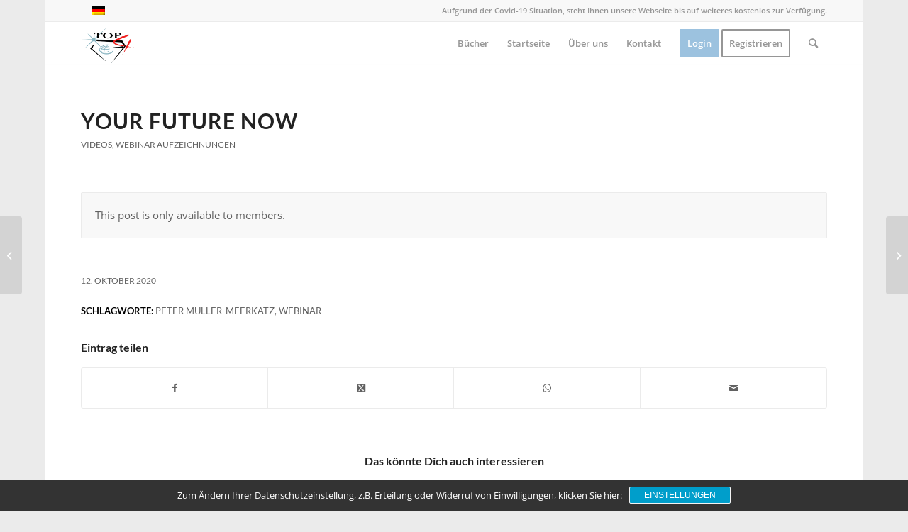

--- FILE ---
content_type: text/html; charset=UTF-8
request_url: https://www.top4-europe.de/your-future-now/
body_size: 20700
content:
<!DOCTYPE html>
<html lang="de-DE" class="html_boxed responsive av-preloader-disabled  html_header_top html_logo_left html_main_nav_header html_menu_right html_custom html_header_sticky html_header_shrinking_disabled html_header_topbar_active html_mobile_menu_phone html_header_searchicon html_content_align_center html_header_unstick_top_disabled html_header_stretch_disabled html_elegant-blog html_modern-blog html_av-overlay-side html_av-overlay-side-classic html_av-submenu-noclone html_entry_id_2339 av-cookies-no-cookie-consent av-no-preview av-default-lightbox html_text_menu_active av-mobile-menu-switch-default">
<head>
<meta charset="UTF-8" />
<meta name="robots" content="index, follow" />


<!-- mobile setting -->
<meta name="viewport" content="width=device-width, initial-scale=1">

<!-- Scripts/CSS and wp_head hook -->
<title>Your Future Now &#8211; Top4 Europe</title>
<meta name='robots' content='max-image-preview:large' />
<link rel="alternate" hreflang="de" href="https://www.top4-europe.de/your-future-now/" />
<link rel="alternate" hreflang="x-default" href="https://www.top4-europe.de/your-future-now/" />
<style type="text/css">@font-face { font-family: 'star';font-display: swap; src: url('https://www.top4-europe.de/wp-content/plugins/woocommerce/assets/fonts/star.eot'); src: url('https://www.top4-europe.de/wp-content/plugins/woocommerce/assets/fonts/star.eot?#iefix') format('embedded-opentype'), 	  url('https://www.top4-europe.de/wp-content/plugins/woocommerce/assets/fonts/star.woff') format('woff'), 	  url('https://www.top4-europe.de/wp-content/plugins/woocommerce/assets/fonts/star.ttf') format('truetype'), 	  url('https://www.top4-europe.de/wp-content/plugins/woocommerce/assets/fonts/star.svg#star') format('svg'); font-weight: normal; font-style: normal;  } @font-face { font-family: 'WooCommerce';font-display: swap; src: url('https://www.top4-europe.de/wp-content/plugins/woocommerce/assets/fonts/WooCommerce.eot'); src: url('https://www.top4-europe.de/wp-content/plugins/woocommerce/assets/fonts/WooCommerce.eot?#iefix') format('embedded-opentype'), 	  url('https://www.top4-europe.de/wp-content/plugins/woocommerce/assets/fonts/WooCommerce.woff') format('woff'), 	  url('https://www.top4-europe.de/wp-content/plugins/woocommerce/assets/fonts/WooCommerce.ttf') format('truetype'), 	  url('https://www.top4-europe.de/wp-content/plugins/woocommerce/assets/fonts/WooCommerce.svg#WooCommerce') format('svg'); font-weight: normal; font-style: normal;  } </style><script>window._wca = window._wca || [];</script>
								<script id="omgf-pro-remove-async-google-fonts" type="text/javascript" src="[data-uri]"></script>
				<link rel='dns-prefetch' href='//stats.wp.com' />

<link rel='preconnect' href='//i0.wp.com' />
<link rel='preconnect' href='//c0.wp.com' />
<link rel="alternate" type="application/rss+xml" title="Top4 Europe &raquo; Feed" href="https://www.top4-europe.de/feed/" />
<link rel="alternate" type="application/rss+xml" title="Top4 Europe &raquo; Kommentar-Feed" href="https://www.top4-europe.de/comments/feed/" />
<link rel="alternate" type="application/rss+xml" title="Top4 Europe &raquo; Your Future Now-Kommentar-Feed" href="https://www.top4-europe.de/your-future-now/feed/" />
<link rel="alternate" title="oEmbed (JSON)" type="application/json+oembed" href="https://www.top4-europe.de/wp-json/oembed/1.0/embed?url=https%3A%2F%2Fwww.top4-europe.de%2Fyour-future-now%2F" />
<link rel="alternate" title="oEmbed (XML)" type="text/xml+oembed" href="https://www.top4-europe.de/wp-json/oembed/1.0/embed?url=https%3A%2F%2Fwww.top4-europe.de%2Fyour-future-now%2F&#038;format=xml" />

<!-- google webfont font replacement -->

			<script type='text/javascript'>

				(function() {

					/*	check if webfonts are disabled by user setting via cookie - or user must opt in.	*/
					var html = document.getElementsByTagName('html')[0];
					var cookie_check = html.className.indexOf('av-cookies-needs-opt-in') >= 0 || html.className.indexOf('av-cookies-can-opt-out') >= 0;
					var allow_continue = true;
					var silent_accept_cookie = html.className.indexOf('av-cookies-user-silent-accept') >= 0;

					if( cookie_check && ! silent_accept_cookie )
					{
						if( ! document.cookie.match(/aviaCookieConsent/) || html.className.indexOf('av-cookies-session-refused') >= 0 )
						{
							allow_continue = false;
						}
						else
						{
							if( ! document.cookie.match(/aviaPrivacyRefuseCookiesHideBar/) )
							{
								allow_continue = false;
							}
							else if( ! document.cookie.match(/aviaPrivacyEssentialCookiesEnabled/) )
							{
								allow_continue = false;
							}
							else if( document.cookie.match(/aviaPrivacyGoogleWebfontsDisabled/) )
							{
								allow_continue = false;
							}
						}
					}

					if( allow_continue )
					{
						var f = document.createElement('link');

						f.type 	= 'text/css';
						f.rel 	= 'stylesheet';
						f.href 	= 'https://fonts.googleapis.com/css?family=Lato:300,400,700%7COpen+Sans:400,600&display=auto';
						f.id 	= 'avia-google-webfont';

						document.getElementsByTagName('head')[0].appendChild(f);
					}
				})();

			</script>
			<style id='wp-img-auto-sizes-contain-inline-css' type='text/css'>
img:is([sizes=auto i],[sizes^="auto," i]){contain-intrinsic-size:3000px 1500px}
/*# sourceURL=wp-img-auto-sizes-contain-inline-css */
</style>
<link rel='stylesheet' id='sweetalert2-css' href='https://www.top4-europe.de/wp-content/plugins/user-registration-pro/assets/css/sweetalert2/sweetalert2.min.css?ver=10.16.7' type='text/css' media='all' />
<link rel='stylesheet' id='user-registration-general-css' href='//www.top4-europe.de/wp-content/uploads/omgf/plugins/user-registration-pro/assets/css/user-registration.css?ver=1676582597' type='text/css' media='all' />
<link rel='stylesheet' id='user-registration-smallscreen-css' href='https://www.top4-europe.de/wp-content/plugins/user-registration-pro/assets/css/user-registration-smallscreen.css?ver=4.1.4' type='text/css' media='only screen and (max-width: 768px)' />
<link rel='stylesheet' id='user-registration-my-account-layout-css' href='https://www.top4-europe.de/wp-content/plugins/user-registration-pro/assets/css/my-account-layout.css?ver=4.1.4' type='text/css' media='all' />
<link rel='stylesheet' id='dashicons-css' href='https://c0.wp.com/c/6.9/wp-includes/css/dashicons.min.css' type='text/css' media='all' />
<style id='wp-emoji-styles-inline-css' type='text/css'>

	img.wp-smiley, img.emoji {
		display: inline !important;
		border: none !important;
		box-shadow: none !important;
		height: 1em !important;
		width: 1em !important;
		margin: 0 0.07em !important;
		vertical-align: -0.1em !important;
		background: none !important;
		padding: 0 !important;
	}
/*# sourceURL=wp-emoji-styles-inline-css */
</style>
<link rel='stylesheet' id='wp-block-library-css' href='https://c0.wp.com/c/6.9/wp-includes/css/dist/block-library/style.min.css' type='text/css' media='all' />
<style id='global-styles-inline-css' type='text/css'>
:root{--wp--preset--aspect-ratio--square: 1;--wp--preset--aspect-ratio--4-3: 4/3;--wp--preset--aspect-ratio--3-4: 3/4;--wp--preset--aspect-ratio--3-2: 3/2;--wp--preset--aspect-ratio--2-3: 2/3;--wp--preset--aspect-ratio--16-9: 16/9;--wp--preset--aspect-ratio--9-16: 9/16;--wp--preset--color--black: #000000;--wp--preset--color--cyan-bluish-gray: #abb8c3;--wp--preset--color--white: #ffffff;--wp--preset--color--pale-pink: #f78da7;--wp--preset--color--vivid-red: #cf2e2e;--wp--preset--color--luminous-vivid-orange: #ff6900;--wp--preset--color--luminous-vivid-amber: #fcb900;--wp--preset--color--light-green-cyan: #7bdcb5;--wp--preset--color--vivid-green-cyan: #00d084;--wp--preset--color--pale-cyan-blue: #8ed1fc;--wp--preset--color--vivid-cyan-blue: #0693e3;--wp--preset--color--vivid-purple: #9b51e0;--wp--preset--color--metallic-red: #b02b2c;--wp--preset--color--maximum-yellow-red: #edae44;--wp--preset--color--yellow-sun: #eeee22;--wp--preset--color--palm-leaf: #83a846;--wp--preset--color--aero: #7bb0e7;--wp--preset--color--old-lavender: #745f7e;--wp--preset--color--steel-teal: #5f8789;--wp--preset--color--raspberry-pink: #d65799;--wp--preset--color--medium-turquoise: #4ecac2;--wp--preset--gradient--vivid-cyan-blue-to-vivid-purple: linear-gradient(135deg,rgb(6,147,227) 0%,rgb(155,81,224) 100%);--wp--preset--gradient--light-green-cyan-to-vivid-green-cyan: linear-gradient(135deg,rgb(122,220,180) 0%,rgb(0,208,130) 100%);--wp--preset--gradient--luminous-vivid-amber-to-luminous-vivid-orange: linear-gradient(135deg,rgb(252,185,0) 0%,rgb(255,105,0) 100%);--wp--preset--gradient--luminous-vivid-orange-to-vivid-red: linear-gradient(135deg,rgb(255,105,0) 0%,rgb(207,46,46) 100%);--wp--preset--gradient--very-light-gray-to-cyan-bluish-gray: linear-gradient(135deg,rgb(238,238,238) 0%,rgb(169,184,195) 100%);--wp--preset--gradient--cool-to-warm-spectrum: linear-gradient(135deg,rgb(74,234,220) 0%,rgb(151,120,209) 20%,rgb(207,42,186) 40%,rgb(238,44,130) 60%,rgb(251,105,98) 80%,rgb(254,248,76) 100%);--wp--preset--gradient--blush-light-purple: linear-gradient(135deg,rgb(255,206,236) 0%,rgb(152,150,240) 100%);--wp--preset--gradient--blush-bordeaux: linear-gradient(135deg,rgb(254,205,165) 0%,rgb(254,45,45) 50%,rgb(107,0,62) 100%);--wp--preset--gradient--luminous-dusk: linear-gradient(135deg,rgb(255,203,112) 0%,rgb(199,81,192) 50%,rgb(65,88,208) 100%);--wp--preset--gradient--pale-ocean: linear-gradient(135deg,rgb(255,245,203) 0%,rgb(182,227,212) 50%,rgb(51,167,181) 100%);--wp--preset--gradient--electric-grass: linear-gradient(135deg,rgb(202,248,128) 0%,rgb(113,206,126) 100%);--wp--preset--gradient--midnight: linear-gradient(135deg,rgb(2,3,129) 0%,rgb(40,116,252) 100%);--wp--preset--font-size--small: 1rem;--wp--preset--font-size--medium: 1.125rem;--wp--preset--font-size--large: 1.75rem;--wp--preset--font-size--x-large: clamp(1.75rem, 3vw, 2.25rem);--wp--preset--spacing--20: 0.44rem;--wp--preset--spacing--30: 0.67rem;--wp--preset--spacing--40: 1rem;--wp--preset--spacing--50: 1.5rem;--wp--preset--spacing--60: 2.25rem;--wp--preset--spacing--70: 3.38rem;--wp--preset--spacing--80: 5.06rem;--wp--preset--shadow--natural: 6px 6px 9px rgba(0, 0, 0, 0.2);--wp--preset--shadow--deep: 12px 12px 50px rgba(0, 0, 0, 0.4);--wp--preset--shadow--sharp: 6px 6px 0px rgba(0, 0, 0, 0.2);--wp--preset--shadow--outlined: 6px 6px 0px -3px rgb(255, 255, 255), 6px 6px rgb(0, 0, 0);--wp--preset--shadow--crisp: 6px 6px 0px rgb(0, 0, 0);}:root { --wp--style--global--content-size: 800px;--wp--style--global--wide-size: 1130px; }:where(body) { margin: 0; }.wp-site-blocks > .alignleft { float: left; margin-right: 2em; }.wp-site-blocks > .alignright { float: right; margin-left: 2em; }.wp-site-blocks > .aligncenter { justify-content: center; margin-left: auto; margin-right: auto; }:where(.is-layout-flex){gap: 0.5em;}:where(.is-layout-grid){gap: 0.5em;}.is-layout-flow > .alignleft{float: left;margin-inline-start: 0;margin-inline-end: 2em;}.is-layout-flow > .alignright{float: right;margin-inline-start: 2em;margin-inline-end: 0;}.is-layout-flow > .aligncenter{margin-left: auto !important;margin-right: auto !important;}.is-layout-constrained > .alignleft{float: left;margin-inline-start: 0;margin-inline-end: 2em;}.is-layout-constrained > .alignright{float: right;margin-inline-start: 2em;margin-inline-end: 0;}.is-layout-constrained > .aligncenter{margin-left: auto !important;margin-right: auto !important;}.is-layout-constrained > :where(:not(.alignleft):not(.alignright):not(.alignfull)){max-width: var(--wp--style--global--content-size);margin-left: auto !important;margin-right: auto !important;}.is-layout-constrained > .alignwide{max-width: var(--wp--style--global--wide-size);}body .is-layout-flex{display: flex;}.is-layout-flex{flex-wrap: wrap;align-items: center;}.is-layout-flex > :is(*, div){margin: 0;}body .is-layout-grid{display: grid;}.is-layout-grid > :is(*, div){margin: 0;}body{padding-top: 0px;padding-right: 0px;padding-bottom: 0px;padding-left: 0px;}a:where(:not(.wp-element-button)){text-decoration: underline;}:root :where(.wp-element-button, .wp-block-button__link){background-color: #32373c;border-width: 0;color: #fff;font-family: inherit;font-size: inherit;font-style: inherit;font-weight: inherit;letter-spacing: inherit;line-height: inherit;padding-top: calc(0.667em + 2px);padding-right: calc(1.333em + 2px);padding-bottom: calc(0.667em + 2px);padding-left: calc(1.333em + 2px);text-decoration: none;text-transform: inherit;}.has-black-color{color: var(--wp--preset--color--black) !important;}.has-cyan-bluish-gray-color{color: var(--wp--preset--color--cyan-bluish-gray) !important;}.has-white-color{color: var(--wp--preset--color--white) !important;}.has-pale-pink-color{color: var(--wp--preset--color--pale-pink) !important;}.has-vivid-red-color{color: var(--wp--preset--color--vivid-red) !important;}.has-luminous-vivid-orange-color{color: var(--wp--preset--color--luminous-vivid-orange) !important;}.has-luminous-vivid-amber-color{color: var(--wp--preset--color--luminous-vivid-amber) !important;}.has-light-green-cyan-color{color: var(--wp--preset--color--light-green-cyan) !important;}.has-vivid-green-cyan-color{color: var(--wp--preset--color--vivid-green-cyan) !important;}.has-pale-cyan-blue-color{color: var(--wp--preset--color--pale-cyan-blue) !important;}.has-vivid-cyan-blue-color{color: var(--wp--preset--color--vivid-cyan-blue) !important;}.has-vivid-purple-color{color: var(--wp--preset--color--vivid-purple) !important;}.has-metallic-red-color{color: var(--wp--preset--color--metallic-red) !important;}.has-maximum-yellow-red-color{color: var(--wp--preset--color--maximum-yellow-red) !important;}.has-yellow-sun-color{color: var(--wp--preset--color--yellow-sun) !important;}.has-palm-leaf-color{color: var(--wp--preset--color--palm-leaf) !important;}.has-aero-color{color: var(--wp--preset--color--aero) !important;}.has-old-lavender-color{color: var(--wp--preset--color--old-lavender) !important;}.has-steel-teal-color{color: var(--wp--preset--color--steel-teal) !important;}.has-raspberry-pink-color{color: var(--wp--preset--color--raspberry-pink) !important;}.has-medium-turquoise-color{color: var(--wp--preset--color--medium-turquoise) !important;}.has-black-background-color{background-color: var(--wp--preset--color--black) !important;}.has-cyan-bluish-gray-background-color{background-color: var(--wp--preset--color--cyan-bluish-gray) !important;}.has-white-background-color{background-color: var(--wp--preset--color--white) !important;}.has-pale-pink-background-color{background-color: var(--wp--preset--color--pale-pink) !important;}.has-vivid-red-background-color{background-color: var(--wp--preset--color--vivid-red) !important;}.has-luminous-vivid-orange-background-color{background-color: var(--wp--preset--color--luminous-vivid-orange) !important;}.has-luminous-vivid-amber-background-color{background-color: var(--wp--preset--color--luminous-vivid-amber) !important;}.has-light-green-cyan-background-color{background-color: var(--wp--preset--color--light-green-cyan) !important;}.has-vivid-green-cyan-background-color{background-color: var(--wp--preset--color--vivid-green-cyan) !important;}.has-pale-cyan-blue-background-color{background-color: var(--wp--preset--color--pale-cyan-blue) !important;}.has-vivid-cyan-blue-background-color{background-color: var(--wp--preset--color--vivid-cyan-blue) !important;}.has-vivid-purple-background-color{background-color: var(--wp--preset--color--vivid-purple) !important;}.has-metallic-red-background-color{background-color: var(--wp--preset--color--metallic-red) !important;}.has-maximum-yellow-red-background-color{background-color: var(--wp--preset--color--maximum-yellow-red) !important;}.has-yellow-sun-background-color{background-color: var(--wp--preset--color--yellow-sun) !important;}.has-palm-leaf-background-color{background-color: var(--wp--preset--color--palm-leaf) !important;}.has-aero-background-color{background-color: var(--wp--preset--color--aero) !important;}.has-old-lavender-background-color{background-color: var(--wp--preset--color--old-lavender) !important;}.has-steel-teal-background-color{background-color: var(--wp--preset--color--steel-teal) !important;}.has-raspberry-pink-background-color{background-color: var(--wp--preset--color--raspberry-pink) !important;}.has-medium-turquoise-background-color{background-color: var(--wp--preset--color--medium-turquoise) !important;}.has-black-border-color{border-color: var(--wp--preset--color--black) !important;}.has-cyan-bluish-gray-border-color{border-color: var(--wp--preset--color--cyan-bluish-gray) !important;}.has-white-border-color{border-color: var(--wp--preset--color--white) !important;}.has-pale-pink-border-color{border-color: var(--wp--preset--color--pale-pink) !important;}.has-vivid-red-border-color{border-color: var(--wp--preset--color--vivid-red) !important;}.has-luminous-vivid-orange-border-color{border-color: var(--wp--preset--color--luminous-vivid-orange) !important;}.has-luminous-vivid-amber-border-color{border-color: var(--wp--preset--color--luminous-vivid-amber) !important;}.has-light-green-cyan-border-color{border-color: var(--wp--preset--color--light-green-cyan) !important;}.has-vivid-green-cyan-border-color{border-color: var(--wp--preset--color--vivid-green-cyan) !important;}.has-pale-cyan-blue-border-color{border-color: var(--wp--preset--color--pale-cyan-blue) !important;}.has-vivid-cyan-blue-border-color{border-color: var(--wp--preset--color--vivid-cyan-blue) !important;}.has-vivid-purple-border-color{border-color: var(--wp--preset--color--vivid-purple) !important;}.has-metallic-red-border-color{border-color: var(--wp--preset--color--metallic-red) !important;}.has-maximum-yellow-red-border-color{border-color: var(--wp--preset--color--maximum-yellow-red) !important;}.has-yellow-sun-border-color{border-color: var(--wp--preset--color--yellow-sun) !important;}.has-palm-leaf-border-color{border-color: var(--wp--preset--color--palm-leaf) !important;}.has-aero-border-color{border-color: var(--wp--preset--color--aero) !important;}.has-old-lavender-border-color{border-color: var(--wp--preset--color--old-lavender) !important;}.has-steel-teal-border-color{border-color: var(--wp--preset--color--steel-teal) !important;}.has-raspberry-pink-border-color{border-color: var(--wp--preset--color--raspberry-pink) !important;}.has-medium-turquoise-border-color{border-color: var(--wp--preset--color--medium-turquoise) !important;}.has-vivid-cyan-blue-to-vivid-purple-gradient-background{background: var(--wp--preset--gradient--vivid-cyan-blue-to-vivid-purple) !important;}.has-light-green-cyan-to-vivid-green-cyan-gradient-background{background: var(--wp--preset--gradient--light-green-cyan-to-vivid-green-cyan) !important;}.has-luminous-vivid-amber-to-luminous-vivid-orange-gradient-background{background: var(--wp--preset--gradient--luminous-vivid-amber-to-luminous-vivid-orange) !important;}.has-luminous-vivid-orange-to-vivid-red-gradient-background{background: var(--wp--preset--gradient--luminous-vivid-orange-to-vivid-red) !important;}.has-very-light-gray-to-cyan-bluish-gray-gradient-background{background: var(--wp--preset--gradient--very-light-gray-to-cyan-bluish-gray) !important;}.has-cool-to-warm-spectrum-gradient-background{background: var(--wp--preset--gradient--cool-to-warm-spectrum) !important;}.has-blush-light-purple-gradient-background{background: var(--wp--preset--gradient--blush-light-purple) !important;}.has-blush-bordeaux-gradient-background{background: var(--wp--preset--gradient--blush-bordeaux) !important;}.has-luminous-dusk-gradient-background{background: var(--wp--preset--gradient--luminous-dusk) !important;}.has-pale-ocean-gradient-background{background: var(--wp--preset--gradient--pale-ocean) !important;}.has-electric-grass-gradient-background{background: var(--wp--preset--gradient--electric-grass) !important;}.has-midnight-gradient-background{background: var(--wp--preset--gradient--midnight) !important;}.has-small-font-size{font-size: var(--wp--preset--font-size--small) !important;}.has-medium-font-size{font-size: var(--wp--preset--font-size--medium) !important;}.has-large-font-size{font-size: var(--wp--preset--font-size--large) !important;}.has-x-large-font-size{font-size: var(--wp--preset--font-size--x-large) !important;}
/*# sourceURL=global-styles-inline-css */
</style>

<link rel='stylesheet' id='omgf-additional-fonts-css' href='//www.top4-europe.de/wp-content/uploads/omgf/additional-fonts/additional-fonts.css?ver=1.2.0' type='text/css' media='all' />
<style id='woocommerce-inline-inline-css' type='text/css'>
.woocommerce form .form-row .required { visibility: visible; }
/*# sourceURL=woocommerce-inline-inline-css */
</style>
<link rel='stylesheet' id='wc-memberships-frontend-css' href='https://www.top4-europe.de/wp-content/plugins/woocommerce-memberships/assets/css/frontend/wc-memberships-frontend.min.css?ver=1.27.5' type='text/css' media='all' />
<link rel='stylesheet' id='daan-dev-google-fonts-css' href='//www.top4-europe.de/wp-content/uploads/omgf/daan-dev-google-fonts/daan-dev-google-fonts.css?ver=1675250196' type='text/css' media='all' />
<link rel='stylesheet' id='daan-dev-google-fonts-2-css' href='//www.top4-europe.de/wp-content/uploads/omgf/daan-dev-google-fonts-2/daan-dev-google-fonts-2.css?ver=1675250196' type='text/css' media='all' />
<link rel='stylesheet' id='daan-dev-google-fonts-3-css' href='//www.top4-europe.de/wp-content/uploads/omgf/daan-dev-google-fonts-3/daan-dev-google-fonts-3.css?ver=1675250196' type='text/css' media='all' />
<link rel='stylesheet' id='mediaelement-css' href='https://c0.wp.com/c/6.9/wp-includes/js/mediaelement/mediaelementplayer-legacy.min.css' type='text/css' media='all' />
<link rel='stylesheet' id='wp-mediaelement-css' href='https://c0.wp.com/c/6.9/wp-includes/js/mediaelement/wp-mediaelement.min.css' type='text/css' media='all' />
<link rel='stylesheet' id='sp-dsgvo_twbs4_grid-css' href='https://www.top4-europe.de/wp-content/plugins/shapepress-dsgvo/public/css/bootstrap-grid.min.css?ver=3.1.37' type='text/css' media='all' />
<link rel='stylesheet' id='sp-dsgvo-css' href='https://www.top4-europe.de/wp-content/plugins/shapepress-dsgvo/public/css/sp-dsgvo-public.min.css?ver=3.1.37' type='text/css' media='all' />
<link rel='stylesheet' id='sp-dsgvo_popup-css' href='https://www.top4-europe.de/wp-content/plugins/shapepress-dsgvo/public/css/sp-dsgvo-popup.min.css?ver=3.1.37' type='text/css' media='all' />
<link rel='stylesheet' id='simplebar-css' href='https://www.top4-europe.de/wp-content/plugins/shapepress-dsgvo/public/css/simplebar.min.css?ver=6.9' type='text/css' media='all' />
<link rel='stylesheet' id='woocommerce-gzd-layout-css' href='https://www.top4-europe.de/wp-content/plugins/woocommerce-germanized/build/static/layout-styles.css?ver=3.20.5' type='text/css' media='all' />
<style id='woocommerce-gzd-layout-inline-css' type='text/css'>
.woocommerce-checkout .shop_table { background-color: #eeeeee; } .product p.deposit-packaging-type { font-size: 1.2em !important; } p.woocommerce-shipping-destination { display: none; }
                .wc-gzd-nutri-score-value-a {
                    background: url(https://www.top4-europe.de/wp-content/plugins/woocommerce-germanized/assets/images/nutri-score-a.svg) no-repeat;
                }
                .wc-gzd-nutri-score-value-b {
                    background: url(https://www.top4-europe.de/wp-content/plugins/woocommerce-germanized/assets/images/nutri-score-b.svg) no-repeat;
                }
                .wc-gzd-nutri-score-value-c {
                    background: url(https://www.top4-europe.de/wp-content/plugins/woocommerce-germanized/assets/images/nutri-score-c.svg) no-repeat;
                }
                .wc-gzd-nutri-score-value-d {
                    background: url(https://www.top4-europe.de/wp-content/plugins/woocommerce-germanized/assets/images/nutri-score-d.svg) no-repeat;
                }
                .wc-gzd-nutri-score-value-e {
                    background: url(https://www.top4-europe.de/wp-content/plugins/woocommerce-germanized/assets/images/nutri-score-e.svg) no-repeat;
                }
            
/*# sourceURL=woocommerce-gzd-layout-inline-css */
</style>
<link rel='stylesheet' id='avia-merged-styles-css' href='https://www.top4-europe.de/wp-content/uploads/dynamic_avia/avia-merged-styles-a8428ca958f55924cf9f9d92c81355f8---696ea159bb481.css' type='text/css' media='all' />
<link rel='stylesheet' id='wc-gzdp-theme-enfold-css' href='https://www.top4-europe.de/wp-content/plugins/woocommerce-germanized-pro/build/static/wc-gzdp-theme-enfold-styles.css?ver=4.2.13' type='text/css' media='all' />
<script type="text/javascript" src="https://c0.wp.com/c/6.9/wp-includes/js/jquery/jquery.min.js" id="jquery-core-js"></script>
<script type="text/javascript" src="https://c0.wp.com/c/6.9/wp-includes/js/jquery/jquery-migrate.min.js" id="jquery-migrate-js"></script>
<script type="text/javascript" id="wpml-cookie-js-extra">
/* <![CDATA[ */
var wpml_cookies = {"wp-wpml_current_language":{"value":"de","expires":1,"path":"/"}};
var wpml_cookies = {"wp-wpml_current_language":{"value":"de","expires":1,"path":"/"}};
//# sourceURL=wpml-cookie-js-extra
/* ]]> */
</script>
<script type="text/javascript" src="https://www.top4-europe.de/wp-content/plugins/sitepress-multilingual-cms/res/js/cookies/language-cookie.js?ver=486900" id="wpml-cookie-js" defer="defer" data-wp-strategy="defer"></script>
<script type="text/javascript" src="https://c0.wp.com/p/woocommerce/10.4.3/assets/js/js-cookie/js.cookie.min.js" id="wc-js-cookie-js" defer="defer" data-wp-strategy="defer"></script>
<script type="text/javascript" id="wc-cart-fragments-js-extra">
/* <![CDATA[ */
var wc_cart_fragments_params = {"ajax_url":"/wp-admin/admin-ajax.php","wc_ajax_url":"/?wc-ajax=%%endpoint%%","cart_hash_key":"wc_cart_hash_9ae34c4ad4e94fdcc93ecd49ebfde620-de","fragment_name":"wc_fragments_9ae34c4ad4e94fdcc93ecd49ebfde620","request_timeout":"5000"};
//# sourceURL=wc-cart-fragments-js-extra
/* ]]> */
</script>
<script type="text/javascript" src="https://c0.wp.com/p/woocommerce/10.4.3/assets/js/frontend/cart-fragments.min.js" id="wc-cart-fragments-js" defer="defer" data-wp-strategy="defer"></script>
<script type="text/javascript" src="https://c0.wp.com/p/woocommerce/10.4.3/assets/js/jquery-blockui/jquery.blockUI.min.js" id="wc-jquery-blockui-js" defer="defer" data-wp-strategy="defer"></script>
<script type="text/javascript" id="woocommerce-js-extra">
/* <![CDATA[ */
var woocommerce_params = {"ajax_url":"/wp-admin/admin-ajax.php","wc_ajax_url":"/?wc-ajax=%%endpoint%%","i18n_password_show":"Passwort anzeigen","i18n_password_hide":"Passwort ausblenden"};
//# sourceURL=woocommerce-js-extra
/* ]]> */
</script>
<script type="text/javascript" src="https://c0.wp.com/p/woocommerce/10.4.3/assets/js/frontend/woocommerce.min.js" id="woocommerce-js" defer="defer" data-wp-strategy="defer"></script>
<script type="text/javascript" id="WCPAY_ASSETS-js-extra">
/* <![CDATA[ */
var wcpayAssets = {"url":"https://www.top4-europe.de/wp-content/plugins/woocommerce-payments/dist/"};
//# sourceURL=WCPAY_ASSETS-js-extra
/* ]]> */
</script>
<script type="text/javascript" src="https://stats.wp.com/s-202604.js" id="woocommerce-analytics-js" defer="defer" data-wp-strategy="defer"></script>
<script type="text/javascript" id="sp-dsgvo-js-extra">
/* <![CDATA[ */
var spDsgvoGeneralConfig = {"ajaxUrl":"https://www.top4-europe.de/wp-admin/admin-ajax.php","wpJsonUrl":"https://www.top4-europe.de/wp-json/legalweb/v1/","cookieName":"sp_dsgvo_cookie_settings","cookieVersion":"1584543230888","cookieLifeTime":"2592000","cookieLifeTimeDismiss":"86400","locale":"de_DE","privacyPolicyPageId":"282","privacyPolicyPageUrl":"https://www.top4-europe.de/datenschutzvereinbarungen/","imprintPageId":"283","imprintPageUrl":"https://www.top4-europe.de/impressum/","showNoticeOnClose":"1","initialDisplayType":"cookie_notice","allIntegrationSlugs":[],"noticeHideEffect":"none","noticeOnScroll":"","noticeOnScrollOffset":"100","currentPageId":"2339","forceCookieInfo":"1","clientSideBlocking":"0"};
var spDsgvoIntegrationConfig = [];
//# sourceURL=sp-dsgvo-js-extra
/* ]]> */
</script>
<script type="text/javascript" src="https://www.top4-europe.de/wp-content/plugins/shapepress-dsgvo/public/js/sp-dsgvo-public.min.js?ver=3.1.37" id="sp-dsgvo-js"></script>
<script type="text/javascript" src="https://www.top4-europe.de/wp-content/uploads/dynamic_avia/avia-head-scripts-73783cb3060cfec2745b627f11a105a2---696ea159c417c.js" id="avia-head-scripts-js"></script>
<link rel="https://api.w.org/" href="https://www.top4-europe.de/wp-json/" /><link rel="alternate" title="JSON" type="application/json" href="https://www.top4-europe.de/wp-json/wp/v2/posts/2339" /><link rel="EditURI" type="application/rsd+xml" title="RSD" href="https://www.top4-europe.de/xmlrpc.php?rsd" />
<meta name="generator" content="WordPress 6.9" />
<meta name="generator" content="WooCommerce 10.4.3" />
<link rel="canonical" href="https://www.top4-europe.de/your-future-now/" />
<link rel='shortlink' href='https://www.top4-europe.de/?p=2339' />
<meta name="generator" content="WPML ver:4.8.6 stt:3;" />
<meta name="et-api-version" content="v1"><meta name="et-api-origin" content="https://www.top4-europe.de"><link rel="https://theeventscalendar.com/" href="https://www.top4-europe.de/wp-json/tribe/tickets/v1/" />	<style>img#wpstats{display:none}</style>
		<link rel="profile" href="https://gmpg.org/xfn/11" />
<link rel="alternate" type="application/rss+xml" title="Top4 Europe RSS2 Feed" href="https://www.top4-europe.de/feed/" />
<link rel="pingback" href="https://www.top4-europe.de/xmlrpc.php" />

<style type='text/css' media='screen'>
 #top #header_main > .container, #top #header_main > .container .main_menu  .av-main-nav > li > a, #top #header_main #menu-item-shop .cart_dropdown_link{ height:60px; line-height: 60px; }
 .html_top_nav_header .av-logo-container{ height:60px;  }
 .html_header_top.html_header_sticky #top #wrap_all #main{ padding-top:90px; } 
</style>
<!--[if lt IE 9]><script src="https://www.top4-europe.de/wp-content/themes/enfold/js/html5shiv.js"></script><![endif]-->
<link rel="icon" href="https://www.top4-europe.de/wp-content/uploads/2019/05/top4-logo-black.ico" type="image/x-icon">
	<noscript><style>.woocommerce-product-gallery{ opacity: 1 !important; }</style></noscript>
	<style>
    .sp-dsgvo-blocked-embedding-placeholder
    {
        color: #313334;
                    background: linear-gradient(90deg, #e3ffe7 0%, #d9e7ff 100%);            }

    a.sp-dsgvo-blocked-embedding-button-enable,
    a.sp-dsgvo-blocked-embedding-button-enable:hover,
    a.sp-dsgvo-blocked-embedding-button-enable:active {
        color: #313334;
        border-color: #313334;
        border-width: 2px;
    }

            .wp-embed-aspect-16-9 .sp-dsgvo-blocked-embedding-placeholder,
        .vc_video-aspect-ratio-169 .sp-dsgvo-blocked-embedding-placeholder,
        .elementor-aspect-ratio-169 .sp-dsgvo-blocked-embedding-placeholder{
            margin-top: -56.25%; /*16:9*/
        }

        .wp-embed-aspect-4-3 .sp-dsgvo-blocked-embedding-placeholder,
        .vc_video-aspect-ratio-43 .sp-dsgvo-blocked-embedding-placeholder,
        .elementor-aspect-ratio-43 .sp-dsgvo-blocked-embedding-placeholder{
            margin-top: -75%;
        }

        .wp-embed-aspect-3-2 .sp-dsgvo-blocked-embedding-placeholder,
        .vc_video-aspect-ratio-32 .sp-dsgvo-blocked-embedding-placeholder,
        .elementor-aspect-ratio-32 .sp-dsgvo-blocked-embedding-placeholder{
            margin-top: -66.66%;
        }
    </style>
            <style>
                /* latin */
                @font-face {
                    font-family: 'Roboto';
                    font-style: italic;
                    font-weight: 300;
                    src: local('Roboto Light Italic'),
                    local('Roboto-LightItalic'),
                    url(https://www.top4-europe.de/wp-content/plugins/shapepress-dsgvo/public/css/fonts/roboto/Roboto-LightItalic-webfont.woff) format('woff');
                    font-display: swap;

                }

                /* latin */
                @font-face {
                    font-family: 'Roboto';
                    font-style: italic;
                    font-weight: 400;
                    src: local('Roboto Italic'),
                    local('Roboto-Italic'),
                    url(https://www.top4-europe.de/wp-content/plugins/shapepress-dsgvo/public/css/fonts/roboto/Roboto-Italic-webfont.woff) format('woff');
                    font-display: swap;
                }

                /* latin */
                @font-face {
                    font-family: 'Roboto';
                    font-style: italic;
                    font-weight: 700;
                    src: local('Roboto Bold Italic'),
                    local('Roboto-BoldItalic'),
                    url(https://www.top4-europe.de/wp-content/plugins/shapepress-dsgvo/public/css/fonts/roboto/Roboto-BoldItalic-webfont.woff) format('woff');
                    font-display: swap;
                }

                /* latin */
                @font-face {
                    font-family: 'Roboto';
                    font-style: italic;
                    font-weight: 900;
                    src: local('Roboto Black Italic'),
                    local('Roboto-BlackItalic'),
                    url(https://www.top4-europe.de/wp-content/plugins/shapepress-dsgvo/public/css/fonts/roboto/Roboto-BlackItalic-webfont.woff) format('woff');
                    font-display: swap;
                }

                /* latin */
                @font-face {
                    font-family: 'Roboto';
                    font-style: normal;
                    font-weight: 300;
                    src: local('Roboto Light'),
                    local('Roboto-Light'),
                    url(https://www.top4-europe.de/wp-content/plugins/shapepress-dsgvo/public/css/fonts/roboto/Roboto-Light-webfont.woff) format('woff');
                    font-display: swap;
                }

                /* latin */
                @font-face {
                    font-family: 'Roboto';
                    font-style: normal;
                    font-weight: 400;
                    src: local('Roboto Regular'),
                    local('Roboto-Regular'),
                    url(https://www.top4-europe.de/wp-content/plugins/shapepress-dsgvo/public/css/fonts/roboto/Roboto-Regular-webfont.woff) format('woff');
                    font-display: swap;
                }

                /* latin */
                @font-face {
                    font-family: 'Roboto';
                    font-style: normal;
                    font-weight: 700;
                    src: local('Roboto Bold'),
                    local('Roboto-Bold'),
                    url(https://www.top4-europe.de/wp-content/plugins/shapepress-dsgvo/public/css/fonts/roboto/Roboto-Bold-webfont.woff) format('woff');
                    font-display: swap;
                }

                /* latin */
                @font-face {
                    font-family: 'Roboto';
                    font-style: normal;
                    font-weight: 900;
                    src: local('Roboto Black'),
                    local('Roboto-Black'),
                    url(https://www.top4-europe.de/wp-content/plugins/shapepress-dsgvo/public/css/fonts/roboto/Roboto-Black-webfont.woff) format('woff');
                    font-display: swap;
                }
            </style>
            
<!-- To speed up the rendering and to display the site as fast as possible to the user we include some styles and scripts for above the fold content inline -->
<script type="text/javascript">'use strict';var avia_is_mobile=!1;if(/Android|webOS|iPhone|iPad|iPod|BlackBerry|IEMobile|Opera Mini/i.test(navigator.userAgent)&&'ontouchstart' in document.documentElement){avia_is_mobile=!0;document.documentElement.className+=' avia_mobile '}
else{document.documentElement.className+=' avia_desktop '};document.documentElement.className+=' js_active ';(function(){var e=['-webkit-','-moz-','-ms-',''],n='',o=!1,a=!1;for(var t in e){if(e[t]+'transform' in document.documentElement.style){o=!0;n=e[t]+'transform'};if(e[t]+'perspective' in document.documentElement.style){a=!0}};if(o){document.documentElement.className+=' avia_transform '};if(a){document.documentElement.className+=' avia_transform3d '};if(typeof document.getElementsByClassName=='function'&&typeof document.documentElement.getBoundingClientRect=='function'&&avia_is_mobile==!1){if(n&&window.innerHeight>0){setTimeout(function(){var e=0,o={},a=0,t=document.getElementsByClassName('av-parallax'),i=window.pageYOffset||document.documentElement.scrollTop;for(e=0;e<t.length;e++){t[e].style.top='0px';o=t[e].getBoundingClientRect();a=Math.ceil((window.innerHeight+i-o.top)*0.3);t[e].style[n]='translate(0px, '+a+'px)';t[e].style.top='auto';t[e].className+=' enabled-parallax '}},50)}}})();</script>		<style type="text/css" id="wp-custom-css">
			/*-----------------------------------------
// CSS - Full-width Single Post 
//----------------------------------------*/
#top.single .post .blog-meta {
    margin: 0 30px 10px 30px;
    }
#top.single .post .post-title {
    text-align: left;
    width: 100%;
}
#top.single .post .post-meta-infos {
  text-align: left!important;
}
#top.single .post .entry-content-wrapper, 
#top.single .post .entry-content-header,
#top.single .post .entry-content,
#top.single .post .post-title,
#top.single .post .entry-footer  {
  min-width: 100%!important;
}
#top .fullsize .template-blog .post .entry-content-wrapper {
	max-width: 100%;
}

#top .fullsize .template-blog .post .entry-content-wrapper > * {
	max-width: 100%;
}

/*-----------------------------------------
// CSS - Remove slash in blog grid meta
//----------------------------------------*/

.single-post .post-entry .small-preview{ display: none !important; }		</style>
		<style type="text/css">
		@font-face {font-family: 'entypo-fontello'; font-weight: normal; font-style: normal; font-display: swap;
		src: url('https://www.top4-europe.de/wp-content/themes/enfold/config-templatebuilder/avia-template-builder/assets/fonts/entypo-fontello.woff2') format('woff2'),
		url('https://www.top4-europe.de/wp-content/themes/enfold/config-templatebuilder/avia-template-builder/assets/fonts/entypo-fontello.woff') format('woff'),
		url('https://www.top4-europe.de/wp-content/themes/enfold/config-templatebuilder/avia-template-builder/assets/fonts/entypo-fontello.ttf') format('truetype'),
		url('https://www.top4-europe.de/wp-content/themes/enfold/config-templatebuilder/avia-template-builder/assets/fonts/entypo-fontello.svg#entypo-fontello') format('svg'),
		url('https://www.top4-europe.de/wp-content/themes/enfold/config-templatebuilder/avia-template-builder/assets/fonts/entypo-fontello.eot'),
		url('https://www.top4-europe.de/wp-content/themes/enfold/config-templatebuilder/avia-template-builder/assets/fonts/entypo-fontello.eot?#iefix') format('embedded-opentype');
		} #top .avia-font-entypo-fontello, body .avia-font-entypo-fontello, html body [data-av_iconfont='entypo-fontello']:before{ font-family: 'entypo-fontello'; }
		</style>

<!--
Debugging Info for Theme support: 

Theme: Enfold
Version: 6.0.6
Installed: enfold
AviaFramework Version: 5.6
AviaBuilder Version: 5.3
aviaElementManager Version: 1.0.1
- - - - - - - - - - -
ChildTheme: Enfold Child
ChildTheme Version: 1.0
ChildTheme Installed: enfold

- - - - - - - - - - -
ML:4096-PU:117-PLA:32
WP:6.9
Compress: CSS:all theme files - JS:all theme files
Updates: enabled - token has changed and not verified
PLAu:29
-->
<link rel='stylesheet' id='wc-blocks-style-css' href='https://c0.wp.com/p/woocommerce/10.4.3/assets/client/blocks/wc-blocks.css' type='text/css' media='all' />
</head>

<body id="top" class="wp-singular post-template-default single single-post postid-2339 single-format-video wp-theme-enfold wp-child-theme-enfold-child boxed rtl_columns av-curtain-numeric lato open_sans theme-enfold user-registration-page woocommerce-no-js tribe-no-js membership-content access-restricted avia-responsive-images-support avia-woocommerce-30 tribe-theme-enfold" itemscope="itemscope" itemtype="https://schema.org/WebPage" >

	
	<div id='wrap_all'>

	
<header id='header' class='all_colors header_color light_bg_color  av_header_top av_logo_left av_main_nav_header av_menu_right av_custom av_header_sticky av_header_shrinking_disabled av_header_stretch_disabled av_mobile_menu_phone av_header_searchicon av_header_unstick_top_disabled av_bottom_nav_disabled  av_alternate_logo_active av_header_border_disabled'  data-av_shrink_factor='50' role="banner" itemscope="itemscope" itemtype="https://schema.org/WPHeader" >

		<div id='header_meta' class='container_wrap container_wrap_meta  av_phone_active_right av_extra_header_active av_entry_id_2339'>

			      <div class='container'>
			      <nav class='sub_menu'  role="navigation" itemscope="itemscope" itemtype="https://schema.org/SiteNavigationElement" ><ul class='avia_wpml_language_switch avia_wpml_language_switch_extra'><li class='language_de avia_current_lang'><a href='https://www.top4-europe.de/your-future-now/'>	<span class='language_flag'><img title='Deutsch' src='https://www.top4-europe.de/wp-content/plugins/sitepress-multilingual-cms/res/flags/de.png' alt='Deutsch' /></span>	<span class='language_native'>Deutsch</span>	<span class='language_translated'>Deutsch</span>	<span class='language_code'>de</span></a></li></ul></nav><div class='phone-info '><div>Aufgrund der Covid-19 Situation, steht Ihnen unsere Webseite bis auf weiteres kostenlos zur Verfügung.</div></div>			      </div>
		</div>

		<div  id='header_main' class='container_wrap container_wrap_logo'>

        <ul  class = 'menu-item cart_dropdown ' data-success='wurde zum Warenkorb hinzugefügt'><li class="cart_dropdown_first"><a class='cart_dropdown_link' href='https://www.top4-europe.de/warenkorb/'><span aria-hidden='true' data-av_icon='' data-av_iconfont='entypo-fontello'></span><span class='av-cart-counter '>0</span><span class="avia_hidden_link_text">Einkaufswagen</span></a><!--<span class='cart_subtotal'><span class="woocommerce-Price-amount amount"><bdi>0,00&nbsp;<span class="woocommerce-Price-currencySymbol">&euro;</span></bdi></span></span>--><div class="dropdown_widget dropdown_widget_cart"><div class="avia-arrow"></div><div class="widget_shopping_cart_content"></div></div></li></ul><div class='container av-logo-container'><div class='inner-container'><span class='logo avia-standard-logo'><a href='https://www.top4-europe.de/' class='' aria-label='top4 logo black' title='top4 logo black'><img src="https://i0.wp.com/www.top4-europe.de/wp-content/uploads/2019/05/top4-logo-black-1.png?fit=282%2C224&amp;ssl=1" height="100" width="300" alt='Top4 Europe' title='top4 logo black' /></a></span><nav class='main_menu' data-selectname='Wähle eine Seite'  role="navigation" itemscope="itemscope" itemtype="https://schema.org/SiteNavigationElement" ><div class="avia-menu av-main-nav-wrap"><ul role="menu" class="menu av-main-nav" id="avia-menu"><li role="menuitem" id="menu-item-1364" class="menu-item menu-item-type-post_type menu-item-object-page menu-item-top-level menu-item-top-level-1"><a href="https://www.top4-europe.de/buecher/" itemprop="url" tabindex="0"><span class="avia-bullet"></span><span class="avia-menu-text">Bücher</span><span class="avia-menu-fx"><span class="avia-arrow-wrap"><span class="avia-arrow"></span></span></span></a></li>
<li role="menuitem" id="menu-item-390" class="menu-item menu-item-type-post_type menu-item-object-page menu-item-home menu-item-top-level menu-item-top-level-2"><a href="https://www.top4-europe.de/" itemprop="url" tabindex="0"><span class="avia-bullet"></span><span class="avia-menu-text">Startseite</span><span class="avia-menu-fx"><span class="avia-arrow-wrap"><span class="avia-arrow"></span></span></span></a></li>
<li role="menuitem" id="menu-item-391" class="menu-item menu-item-type-post_type menu-item-object-page menu-item-top-level menu-item-top-level-3"><a href="https://www.top4-europe.de/ueber-uns/" itemprop="url" tabindex="0"><span class="avia-bullet"></span><span class="avia-menu-text">Über uns</span><span class="avia-menu-fx"><span class="avia-arrow-wrap"><span class="avia-arrow"></span></span></span></a></li>
<li role="menuitem" id="menu-item-181" class="menu-item menu-item-type-post_type menu-item-object-page menu-item-top-level menu-item-top-level-4"><a href="https://www.top4-europe.de/?page_id=174" itemprop="url" tabindex="0"><span class="avia-bullet"></span><span class="avia-menu-text">Kontakt</span><span class="avia-menu-fx"><span class="avia-arrow-wrap"><span class="avia-arrow"></span></span></span></a></li>
<li role="menuitem" id="menu-item-351" class="menu-item menu-item-type- menu-item-object-login av-menu-button av-menu-button-colored menu-item-top-level menu-item-top-level-5"><a href="https://www.top4-europe.de/wp-login.php?redirect_to=https%3A%2F%2Fwww.top4-europe.de%2Faktuelles%2F" itemprop="url" tabindex="0"><span class="avia-bullet"></span><span class="avia-menu-text">Login</span><span class="avia-menu-fx"><span class="avia-arrow-wrap"><span class="avia-arrow"></span></span></span></a></li>
<li role="menuitem" id="menu-item-370" class="menu-item menu-item-type-post_type menu-item-object-page av-menu-button av-menu-button-bordered menu-item-top-level menu-item-top-level-6"><a href="https://www.top4-europe.de/registrieren/" itemprop="url" tabindex="0"><span class="avia-bullet"></span><span class="avia-menu-text">Registrieren</span><span class="avia-menu-fx"><span class="avia-arrow-wrap"><span class="avia-arrow"></span></span></span></a></li>
<li id="menu-item-search" class="noMobile menu-item menu-item-search-dropdown menu-item-avia-special" role="menuitem"><a aria-label="Suche" href="?s=" rel="nofollow" data-avia-search-tooltip="
&lt;search&gt;
	&lt;form role=&quot;search&quot; action=&quot;https://www.top4-europe.de/&quot; id=&quot;searchform&quot; method=&quot;get&quot; class=&quot;&quot;&gt;
		&lt;div&gt;
			&lt;input type=&quot;submit&quot; value=&quot;&quot; id=&quot;searchsubmit&quot; class=&quot;button avia-font-entypo-fontello&quot; title=&quot;Enter at least 3 characters to show search results in a dropdown or click to route to search result page to show all results&quot; /&gt;
			&lt;input type=&quot;search&quot; id=&quot;s&quot; name=&quot;s&quot; value=&quot;&quot; aria-label=&#039;Suche&#039; placeholder=&#039;Suche&#039; required /&gt;
					&lt;/div&gt;
	&lt;/form&gt;
&lt;/search&gt;
" aria-hidden='false' data-av_icon='' data-av_iconfont='entypo-fontello'><span class="avia_hidden_link_text">Suche</span></a></li><li class="av-burger-menu-main menu-item-avia-special " role="menuitem">
	        			<a href="#" aria-label="Menü" aria-hidden="false">
							<span class="av-hamburger av-hamburger--spin av-js-hamburger">
								<span class="av-hamburger-box">
						          <span class="av-hamburger-inner"></span>
						          <strong>Menü</strong>
								</span>
							</span>
							<span class="avia_hidden_link_text">Menü</span>
						</a>
	        		   </li></ul></div></nav></div> </div> 
		<!-- end container_wrap-->
		</div>
<div class="header_bg"></div>
<!-- end header -->
</header>

	<div id='main' class='all_colors' data-scroll-offset='60'>

	
		<div class='container_wrap container_wrap_first main_color fullsize'>

			<div class='container template-blog template-single-blog '>

				<main class='content units av-content-full alpha  av-blog-meta-author-disabled av-blog-meta-comments-disabled av-blog-meta-html-info-disabled av-main-single'  role="main" itemscope="itemscope" itemtype="https://schema.org/Blog" >

					<article class="post-entry post-entry-type-video post-entry-2339 post-loop-1 post-parity-odd post-entry-last single-small with-slider post-2339 post type-post status-publish format-video has-post-thumbnail hentry category-videos category-aufzeichnungen tag-peter-mueller-meerkatz tag-webinar post_format-post-format-video membership-content access-restricted"  itemscope="itemscope" itemtype="https://schema.org/BlogPosting" itemprop="blogPost" ><div class="blog-meta"><a href="https://i0.wp.com/www.top4-europe.de/wp-content/uploads/2019/08/IMG_8084_Facetune_01-04-2019-11-52-14.jpg?fit=1030%2C433&#038;ssl=1" data-srcset="https://i0.wp.com/www.top4-europe.de/wp-content/uploads/2019/08/IMG_8084_Facetune_01-04-2019-11-52-14.jpg?w=1500&amp;ssl=1 1500w, https://i0.wp.com/www.top4-europe.de/wp-content/uploads/2019/08/IMG_8084_Facetune_01-04-2019-11-52-14.jpg?resize=300%2C126&amp;ssl=1 300w, https://i0.wp.com/www.top4-europe.de/wp-content/uploads/2019/08/IMG_8084_Facetune_01-04-2019-11-52-14.jpg?resize=768%2C323&amp;ssl=1 768w, https://i0.wp.com/www.top4-europe.de/wp-content/uploads/2019/08/IMG_8084_Facetune_01-04-2019-11-52-14.jpg?resize=1030%2C433&amp;ssl=1 1030w, https://i0.wp.com/www.top4-europe.de/wp-content/uploads/2019/08/IMG_8084_Facetune_01-04-2019-11-52-14.jpg?resize=705%2C296&amp;ssl=1 705w, https://i0.wp.com/www.top4-europe.de/wp-content/uploads/2019/08/IMG_8084_Facetune_01-04-2019-11-52-14.jpg?resize=600%2C252&amp;ssl=1 600w" data-sizes="(max-width: 1030px) 100vw, 1030px" class='small-preview'  title="Peter presentiert"   itemprop="image" itemscope="itemscope" itemtype="https://schema.org/ImageObject" ><img loading="lazy" width="180" height="180" src="https://i0.wp.com/www.top4-europe.de/wp-content/uploads/2019/08/IMG_8084_Facetune_01-04-2019-11-52-14.jpg?resize=180%2C180&amp;ssl=1" class="wp-image-95 avia-img-lazy-loading-95 attachment-square size-square wp-post-image" alt="" decoding="async" srcset="https://i0.wp.com/www.top4-europe.de/wp-content/uploads/2019/08/IMG_8084_Facetune_01-04-2019-11-52-14.jpg?resize=80%2C80&amp;ssl=1 80w, https://i0.wp.com/www.top4-europe.de/wp-content/uploads/2019/08/IMG_8084_Facetune_01-04-2019-11-52-14.jpg?resize=36%2C36&amp;ssl=1 36w, https://i0.wp.com/www.top4-europe.de/wp-content/uploads/2019/08/IMG_8084_Facetune_01-04-2019-11-52-14.jpg?resize=180%2C180&amp;ssl=1 180w, https://i0.wp.com/www.top4-europe.de/wp-content/uploads/2019/08/IMG_8084_Facetune_01-04-2019-11-52-14.jpg?resize=100%2C100&amp;ssl=1 100w, https://i0.wp.com/www.top4-europe.de/wp-content/uploads/2019/08/IMG_8084_Facetune_01-04-2019-11-52-14.jpg?resize=300%2C300&amp;ssl=1 300w, https://i0.wp.com/www.top4-europe.de/wp-content/uploads/2019/08/IMG_8084_Facetune_01-04-2019-11-52-14.jpg?zoom=2&amp;resize=180%2C180&amp;ssl=1 360w, https://i0.wp.com/www.top4-europe.de/wp-content/uploads/2019/08/IMG_8084_Facetune_01-04-2019-11-52-14.jpg?zoom=3&amp;resize=180%2C180&amp;ssl=1 540w" sizes="(max-width: 180px) 100vw, 180px" /><span class="iconfont" aria-hidden='true' data-av_icon='' data-av_iconfont='entypo-fontello'></span></a></div><div class='entry-content-wrapper clearfix video-content'><header class="entry-content-header" aria-label="Post: Your Future Now"><div class="av-heading-wrapper"><h1 class='post-title entry-title '  itemprop="headline" >Your Future Now<span class="post-format-icon minor-meta"></span></h1><span class="blog-categories minor-meta"><a href="https://www.top4-europe.de/category/videos/" rel="tag">Videos</a>, <a href="https://www.top4-europe.de/category/videos/aufzeichnungen/" rel="tag">Webinar Aufzeichnungen</a></span></div></header><span class="av-vertical-delimiter"></span><div class="entry-content"  itemprop="text" >		<div class="woocommerce">
			<div class="woocommerce-info wc-memberships-restriction-message wc-memberships-message wc-memberships-content-restricted-message">
				This post is only available to members.		    </div>
		</div>
		</div><span class="post-meta-infos"><time class="date-container minor-meta updated"  itemprop="datePublished" datetime="2020-10-12T20:32:09+02:00" >12. Oktober 2020</time></span><footer class="entry-footer"><span class="blog-tags minor-meta"><strong>Schlagworte:</strong><span> <a href="https://www.top4-europe.de/tag/peter-mueller-meerkatz/" rel="tag">Peter Müller-Meerkatz</a>, <a href="https://www.top4-europe.de/tag/webinar/" rel="tag">Webinar</a></span></span><div class='av-social-sharing-box av-social-sharing-box-default av-social-sharing-box-fullwidth'><div class="av-share-box"><h5 class='av-share-link-description av-no-toc '>Eintrag teilen</h5><ul class="av-share-box-list noLightbox"><li class='av-share-link av-social-link-facebook' ><a target="_blank" aria-label="Teilen auf Facebook" href='https://www.facebook.com/sharer.php?u=https://www.top4-europe.de/your-future-now/&#038;t=Your%20Future%20Now' aria-hidden='false' data-av_icon='' data-av_iconfont='entypo-fontello' title='' data-avia-related-tooltip='Teilen auf Facebook' rel="noopener"><span class='avia_hidden_link_text'>Teilen auf Facebook</span></a></li><li class='av-share-link av-social-link-square-x-twitter' ><a target="_blank" aria-label="Share on X" href='https://twitter.com/share?text=Your%20Future%20Now&#038;url=https://www.top4-europe.de/?p=2339' aria-hidden='false' data-av_icon='' data-av_iconfont='entypo-fontello' title='' data-avia-related-tooltip='Share on X' rel="noopener"><span class='avia_hidden_link_text'>Share on X</span></a></li><li class='av-share-link av-social-link-whatsapp' ><a target="_blank" aria-label="Teilen auf WhatsApp" href='https://api.whatsapp.com/send?text=https://www.top4-europe.de/your-future-now/' aria-hidden='false' data-av_icon='' data-av_iconfont='entypo-fontello' title='' data-avia-related-tooltip='Teilen auf WhatsApp' rel="noopener"><span class='avia_hidden_link_text'>Teilen auf WhatsApp</span></a></li><li class='av-share-link av-social-link-mail' ><a  aria-label="Per E-Mail teilen" href='mailto:?subject=Your%20Future%20Now&#038;body=https://www.top4-europe.de/your-future-now/' aria-hidden='false' data-av_icon='' data-av_iconfont='entypo-fontello' title='' data-avia-related-tooltip='Per E-Mail teilen'><span class='avia_hidden_link_text'>Per E-Mail teilen</span></a></li></ul></div></div></footer><div class='post_delimiter'></div></div><div class="post_author_timeline"></div><span class='hidden'>
				<span class='av-structured-data'  itemprop="image" itemscope="itemscope" itemtype="https://schema.org/ImageObject" >
						<span itemprop='url'>https://i0.wp.com/www.top4-europe.de/wp-content/uploads/2019/08/IMG_8084_Facetune_01-04-2019-11-52-14.jpg?fit=1500%2C630&ssl=1</span>
						<span itemprop='height'>630</span>
						<span itemprop='width'>1500</span>
				</span>
				<span class='av-structured-data'  itemprop="publisher" itemtype="https://schema.org/Organization" itemscope="itemscope" >
						<span itemprop='name'>Stefan Müller-Meerkatz</span>
						<span itemprop='logo' itemscope itemtype='https://schema.org/ImageObject'>
							<span itemprop='url'>https://www.top4-europe.de/wp-content/uploads/2019/05/top4-logo-black-1.png</span>
						</span>
				</span><span class='av-structured-data'  itemprop="author" itemscope="itemscope" itemtype="https://schema.org/Person" ><span itemprop='name'>Stefan Müller-Meerkatz</span></span><span class='av-structured-data'  itemprop="datePublished" datetime="2020-10-12T20:32:09+02:00" >2020-10-12 20:32:09</span><span class='av-structured-data'  itemprop="dateModified" itemtype="https://schema.org/dateModified" >2020-10-12 20:32:14</span><span class='av-structured-data'  itemprop="mainEntityOfPage" itemtype="https://schema.org/mainEntityOfPage" ><span itemprop='name'>Your Future Now</span></span></span></article><div class='single-small'></div><div class='related_posts clearfix av-related-style-tooltip'><h5 class="related_title">Das könnte Dich auch interessieren</h5><div class="related_entries_container"><div class='av_one_eighth no_margin  alpha relThumb relThumb1 relThumbOdd post-format-video related_column'><a href='https://www.top4-europe.de/online-kontakte-machen-und-pflegen/' class='relThumWrap noLightbox' title='Online Kontakte machen und pflegen'><span class='related_image_wrap' data-avia-related-tooltip="Online Kontakte machen und pflegen"><img width="180" height="180" src="https://i0.wp.com/www.top4-europe.de/wp-content/uploads/2020/06/WhatsApp-Image-2020-06-08-at-16.17.49.jpeg?resize=180%2C180&amp;ssl=1" class="wp-image-1064 avia-img-lazy-loading-1064 attachment-square size-square wp-post-image" alt="" title="Nathalie &#038; Werner Ingold" decoding="async" loading="lazy" srcset="https://i0.wp.com/www.top4-europe.de/wp-content/uploads/2020/06/WhatsApp-Image-2020-06-08-at-16.17.49.jpeg?resize=36%2C36&amp;ssl=1 36w, https://i0.wp.com/www.top4-europe.de/wp-content/uploads/2020/06/WhatsApp-Image-2020-06-08-at-16.17.49.jpeg?resize=180%2C180&amp;ssl=1 180w, https://i0.wp.com/www.top4-europe.de/wp-content/uploads/2020/06/WhatsApp-Image-2020-06-08-at-16.17.49.jpeg?resize=100%2C100&amp;ssl=1 100w, https://i0.wp.com/www.top4-europe.de/wp-content/uploads/2020/06/WhatsApp-Image-2020-06-08-at-16.17.49.jpeg?resize=300%2C300&amp;ssl=1 300w, https://i0.wp.com/www.top4-europe.de/wp-content/uploads/2020/06/WhatsApp-Image-2020-06-08-at-16.17.49.jpeg?zoom=2&amp;resize=180%2C180&amp;ssl=1 360w, https://i0.wp.com/www.top4-europe.de/wp-content/uploads/2020/06/WhatsApp-Image-2020-06-08-at-16.17.49.jpeg?zoom=3&amp;resize=180%2C180&amp;ssl=1 540w" sizes="auto, (max-width: 180px) 100vw, 180px" /><span class='related-format-icon '><span class='related-format-icon-inner' aria-hidden='true' data-av_icon='' data-av_iconfont='entypo-fontello'></span></span></span><strong class="av-related-title">Online Kontakte machen und pflegen</strong></a></div><div class='av_one_eighth no_margin   relThumb relThumb2 relThumbEven post-format-video related_column'><a href='https://www.top4-europe.de/erfolg-ist-planbar-dr-peter-eva-mueller-meerkatz-anna-steyer/' class='relThumWrap noLightbox' title='Erfolg ist planbar &#8211; Dr. Peter &#038; Eva Müller-Meerkatz &#8211; Anna Steyer'><span class='related_image_wrap' data-avia-related-tooltip="Erfolg ist planbar &#8211; Dr. Peter &#038; Eva Müller-Meerkatz &#8211; Anna Steyer"><img width="180" height="180" src="https://i0.wp.com/www.top4-europe.de/wp-content/uploads/2019/08/DSCF2682_Facetune_28-10-2018-21-07-20.jpg?resize=180%2C180&amp;ssl=1" class="wp-image-226 avia-img-lazy-loading-226 attachment-square size-square wp-post-image" alt="" title="Eva &#038; Dr. Peter Müller-Meerkatz" decoding="async" loading="lazy" srcset="https://i0.wp.com/www.top4-europe.de/wp-content/uploads/2019/08/DSCF2682_Facetune_28-10-2018-21-07-20.jpg?resize=80%2C80&amp;ssl=1 80w, https://i0.wp.com/www.top4-europe.de/wp-content/uploads/2019/08/DSCF2682_Facetune_28-10-2018-21-07-20.jpg?resize=36%2C36&amp;ssl=1 36w, https://i0.wp.com/www.top4-europe.de/wp-content/uploads/2019/08/DSCF2682_Facetune_28-10-2018-21-07-20.jpg?resize=180%2C180&amp;ssl=1 180w, https://i0.wp.com/www.top4-europe.de/wp-content/uploads/2019/08/DSCF2682_Facetune_28-10-2018-21-07-20.jpg?resize=100%2C100&amp;ssl=1 100w, https://i0.wp.com/www.top4-europe.de/wp-content/uploads/2019/08/DSCF2682_Facetune_28-10-2018-21-07-20.jpg?resize=300%2C300&amp;ssl=1 300w, https://i0.wp.com/www.top4-europe.de/wp-content/uploads/2019/08/DSCF2682_Facetune_28-10-2018-21-07-20.jpg?zoom=2&amp;resize=180%2C180&amp;ssl=1 360w, https://i0.wp.com/www.top4-europe.de/wp-content/uploads/2019/08/DSCF2682_Facetune_28-10-2018-21-07-20.jpg?zoom=3&amp;resize=180%2C180&amp;ssl=1 540w" sizes="auto, (max-width: 180px) 100vw, 180px" /><span class='related-format-icon '><span class='related-format-icon-inner' aria-hidden='true' data-av_icon='' data-av_iconfont='entypo-fontello'></span></span></span><strong class="av-related-title">Erfolg ist planbar &#8211; Dr. Peter &#038; Eva Müller-Meerkatz &#8211; Anna Steyer</strong></a></div><div class='av_one_eighth no_margin   relThumb relThumb3 relThumbOdd post-format-video related_column'><a href='https://www.top4-europe.de/schonheit-trifft-digital/' class='relThumWrap noLightbox' title='Schönheit trifft Digital &#8211; Renate &#038; Stephanie Backhaus (Aufzeichnung vom 13.05.2020)'><span class='related_image_wrap' data-avia-related-tooltip="Schönheit trifft Digital &#8211; Renate &#038; Stephanie Backhaus (Aufzeichnung vom 13.05.2020)"><img width="180" height="180" src="https://i0.wp.com/www.top4-europe.de/wp-content/uploads/2020/05/index.jpg?resize=180%2C180&amp;ssl=1" class="wp-image-917 avia-img-lazy-loading-917 attachment-square size-square wp-post-image" alt="" title="Schönheit trifft Digital Cover" decoding="async" loading="lazy" srcset="https://i0.wp.com/www.top4-europe.de/wp-content/uploads/2020/05/index.jpg?resize=36%2C36&amp;ssl=1 36w, https://i0.wp.com/www.top4-europe.de/wp-content/uploads/2020/05/index.jpg?resize=180%2C180&amp;ssl=1 180w, https://i0.wp.com/www.top4-europe.de/wp-content/uploads/2020/05/index.jpg?resize=100%2C100&amp;ssl=1 100w, https://i0.wp.com/www.top4-europe.de/wp-content/uploads/2020/05/index.jpg?resize=300%2C300&amp;ssl=1 300w, https://i0.wp.com/www.top4-europe.de/wp-content/uploads/2020/05/index.jpg?zoom=2&amp;resize=180%2C180&amp;ssl=1 360w, https://i0.wp.com/www.top4-europe.de/wp-content/uploads/2020/05/index.jpg?zoom=3&amp;resize=180%2C180&amp;ssl=1 540w" sizes="auto, (max-width: 180px) 100vw, 180px" /><span class='related-format-icon '><span class='related-format-icon-inner' aria-hidden='true' data-av_icon='' data-av_iconfont='entypo-fontello'></span></span></span><strong class="av-related-title">Schönheit trifft Digital &#8211; Renate &#038; Stephanie Backhaus (Aufzeichnung vom 13.05.2020)</strong></a></div><div class='av_one_eighth no_margin   relThumb relThumb4 relThumbEven post-format-video related_column'><a href='https://www.top4-europe.de/jahresabschluss/' class='relThumWrap noLightbox' title='Jahresabschluss'><span class='related_image_wrap' data-avia-related-tooltip="Jahresabschluss"><img width="180" height="180" src="https://i0.wp.com/www.top4-europe.de/wp-content/uploads/2020/07/top4-1080p.jpg?resize=180%2C180&amp;ssl=1" class="wp-image-1544 avia-img-lazy-loading-1544 attachment-square size-square wp-post-image" alt="" title="Top4 Logo" decoding="async" loading="lazy" srcset="https://i0.wp.com/www.top4-europe.de/wp-content/uploads/2020/07/top4-1080p.jpg?resize=36%2C36&amp;ssl=1 36w, https://i0.wp.com/www.top4-europe.de/wp-content/uploads/2020/07/top4-1080p.jpg?resize=180%2C180&amp;ssl=1 180w, https://i0.wp.com/www.top4-europe.de/wp-content/uploads/2020/07/top4-1080p.jpg?resize=100%2C100&amp;ssl=1 100w, https://i0.wp.com/www.top4-europe.de/wp-content/uploads/2020/07/top4-1080p.jpg?resize=300%2C300&amp;ssl=1 300w, https://i0.wp.com/www.top4-europe.de/wp-content/uploads/2020/07/top4-1080p.jpg?zoom=2&amp;resize=180%2C180&amp;ssl=1 360w, https://i0.wp.com/www.top4-europe.de/wp-content/uploads/2020/07/top4-1080p.jpg?zoom=3&amp;resize=180%2C180&amp;ssl=1 540w" sizes="auto, (max-width: 180px) 100vw, 180px" /><span class='related-format-icon '><span class='related-format-icon-inner' aria-hidden='true' data-av_icon='' data-av_iconfont='entypo-fontello'></span></span></span><strong class="av-related-title">Jahresabschluss</strong></a></div><div class='av_one_eighth no_margin   relThumb relThumb5 relThumbOdd post-format-video related_column'><a href='https://www.top4-europe.de/der-weg-zur-digitalisierung-deines-geschaefts/' class='relThumWrap noLightbox' title='Der Weg zur Digitalisierung Deines Geschäfts'><span class='related_image_wrap' data-avia-related-tooltip="Der Weg zur Digitalisierung Deines Geschäfts"><img width="180" height="180" src="https://i0.wp.com/www.top4-europe.de/wp-content/uploads/2020/04/90511622_2256911994618627_6168776594266521600_o.jpg?resize=180%2C180&amp;ssl=1" class="wp-image-330 avia-img-lazy-loading-330 attachment-square size-square wp-post-image" alt="Andreas Fellnhofer" title="Andreas Fellnhofer" decoding="async" loading="lazy" srcset="https://i0.wp.com/www.top4-europe.de/wp-content/uploads/2020/04/90511622_2256911994618627_6168776594266521600_o.jpg?w=960&amp;ssl=1 960w, https://i0.wp.com/www.top4-europe.de/wp-content/uploads/2020/04/90511622_2256911994618627_6168776594266521600_o.jpg?resize=300%2C300&amp;ssl=1 300w, https://i0.wp.com/www.top4-europe.de/wp-content/uploads/2020/04/90511622_2256911994618627_6168776594266521600_o.jpg?resize=80%2C80&amp;ssl=1 80w, https://i0.wp.com/www.top4-europe.de/wp-content/uploads/2020/04/90511622_2256911994618627_6168776594266521600_o.jpg?resize=768%2C768&amp;ssl=1 768w, https://i0.wp.com/www.top4-europe.de/wp-content/uploads/2020/04/90511622_2256911994618627_6168776594266521600_o.jpg?resize=36%2C36&amp;ssl=1 36w, https://i0.wp.com/www.top4-europe.de/wp-content/uploads/2020/04/90511622_2256911994618627_6168776594266521600_o.jpg?resize=180%2C180&amp;ssl=1 180w, https://i0.wp.com/www.top4-europe.de/wp-content/uploads/2020/04/90511622_2256911994618627_6168776594266521600_o.jpg?resize=705%2C705&amp;ssl=1 705w, https://i0.wp.com/www.top4-europe.de/wp-content/uploads/2020/04/90511622_2256911994618627_6168776594266521600_o.jpg?resize=100%2C100&amp;ssl=1 100w, https://i0.wp.com/www.top4-europe.de/wp-content/uploads/2020/04/90511622_2256911994618627_6168776594266521600_o.jpg?resize=600%2C600&amp;ssl=1 600w" sizes="auto, (max-width: 180px) 100vw, 180px" /><span class='related-format-icon '><span class='related-format-icon-inner' aria-hidden='true' data-av_icon='' data-av_iconfont='entypo-fontello'></span></span></span><strong class="av-related-title">Der Weg zur Digitalisierung Deines Geschäfts</strong></a></div><div class='av_one_eighth no_margin   relThumb relThumb6 relThumbEven post-format-video related_column'><a href='https://www.top4-europe.de/ein-starkes-geschaeft-aufbauen/' class='relThumWrap noLightbox' title='Ein starkes Geschäft aufbauen'><span class='related_image_wrap' data-avia-related-tooltip="Ein starkes Geschäft aufbauen"><img width="180" height="180" src="https://i0.wp.com/www.top4-europe.de/wp-content/uploads/2021/02/WhatsApp-Image-2021-02-21-at-16.02.01.jpeg?resize=180%2C180&amp;ssl=1" class="wp-image-2708 avia-img-lazy-loading-2708 attachment-square size-square wp-post-image" alt="" title="WhatsApp Image 2021-02-21 at 16.02.01" decoding="async" loading="lazy" srcset="https://i0.wp.com/www.top4-europe.de/wp-content/uploads/2021/02/WhatsApp-Image-2021-02-21-at-16.02.01.jpeg?w=1536&amp;ssl=1 1536w, https://i0.wp.com/www.top4-europe.de/wp-content/uploads/2021/02/WhatsApp-Image-2021-02-21-at-16.02.01.jpeg?resize=300%2C300&amp;ssl=1 300w, https://i0.wp.com/www.top4-europe.de/wp-content/uploads/2021/02/WhatsApp-Image-2021-02-21-at-16.02.01.jpeg?resize=1030%2C1030&amp;ssl=1 1030w, https://i0.wp.com/www.top4-europe.de/wp-content/uploads/2021/02/WhatsApp-Image-2021-02-21-at-16.02.01.jpeg?resize=80%2C80&amp;ssl=1 80w, https://i0.wp.com/www.top4-europe.de/wp-content/uploads/2021/02/WhatsApp-Image-2021-02-21-at-16.02.01.jpeg?resize=768%2C768&amp;ssl=1 768w, https://i0.wp.com/www.top4-europe.de/wp-content/uploads/2021/02/WhatsApp-Image-2021-02-21-at-16.02.01.jpeg?resize=36%2C36&amp;ssl=1 36w, https://i0.wp.com/www.top4-europe.de/wp-content/uploads/2021/02/WhatsApp-Image-2021-02-21-at-16.02.01.jpeg?resize=180%2C180&amp;ssl=1 180w, https://i0.wp.com/www.top4-europe.de/wp-content/uploads/2021/02/WhatsApp-Image-2021-02-21-at-16.02.01.jpeg?resize=1500%2C1500&amp;ssl=1 1500w, https://i0.wp.com/www.top4-europe.de/wp-content/uploads/2021/02/WhatsApp-Image-2021-02-21-at-16.02.01.jpeg?resize=705%2C705&amp;ssl=1 705w, https://i0.wp.com/www.top4-europe.de/wp-content/uploads/2021/02/WhatsApp-Image-2021-02-21-at-16.02.01.jpeg?resize=100%2C100&amp;ssl=1 100w, https://i0.wp.com/www.top4-europe.de/wp-content/uploads/2021/02/WhatsApp-Image-2021-02-21-at-16.02.01.jpeg?resize=600%2C600&amp;ssl=1 600w" sizes="auto, (max-width: 180px) 100vw, 180px" /><span class='related-format-icon '><span class='related-format-icon-inner' aria-hidden='true' data-av_icon='' data-av_iconfont='entypo-fontello'></span></span></span><strong class="av-related-title">Ein starkes Geschäft aufbauen</strong></a></div><div class='av_one_eighth no_margin   relThumb relThumb7 relThumbOdd post-format-video related_column'><a href='https://www.top4-europe.de/social-commerce-content-marketing-teil-1/' class='relThumWrap noLightbox' title='Social Commerce &#038; Content Marketing (Teil 1)'><span class='related_image_wrap' data-avia-related-tooltip="Social Commerce &#038; Content Marketing (Teil 1)"><img width="180" height="180" src="https://i0.wp.com/www.top4-europe.de/wp-content/uploads/2021/01/WhatsApp-Image-2021-01-06-at-15.43.22.jpeg?resize=180%2C180&amp;ssl=1" class="wp-image-2537 avia-img-lazy-loading-2537 attachment-square size-square wp-post-image" alt="" title="WhatsApp Image 2021-01-06 at 15.43.22" decoding="async" loading="lazy" srcset="https://i0.wp.com/www.top4-europe.de/wp-content/uploads/2021/01/WhatsApp-Image-2021-01-06-at-15.43.22.jpeg?w=1920&amp;ssl=1 1920w, https://i0.wp.com/www.top4-europe.de/wp-content/uploads/2021/01/WhatsApp-Image-2021-01-06-at-15.43.22.jpeg?resize=300%2C300&amp;ssl=1 300w, https://i0.wp.com/www.top4-europe.de/wp-content/uploads/2021/01/WhatsApp-Image-2021-01-06-at-15.43.22.jpeg?resize=1030%2C1030&amp;ssl=1 1030w, https://i0.wp.com/www.top4-europe.de/wp-content/uploads/2021/01/WhatsApp-Image-2021-01-06-at-15.43.22.jpeg?resize=80%2C80&amp;ssl=1 80w, https://i0.wp.com/www.top4-europe.de/wp-content/uploads/2021/01/WhatsApp-Image-2021-01-06-at-15.43.22.jpeg?resize=768%2C768&amp;ssl=1 768w, https://i0.wp.com/www.top4-europe.de/wp-content/uploads/2021/01/WhatsApp-Image-2021-01-06-at-15.43.22.jpeg?resize=1536%2C1536&amp;ssl=1 1536w, https://i0.wp.com/www.top4-europe.de/wp-content/uploads/2021/01/WhatsApp-Image-2021-01-06-at-15.43.22.jpeg?resize=36%2C36&amp;ssl=1 36w, https://i0.wp.com/www.top4-europe.de/wp-content/uploads/2021/01/WhatsApp-Image-2021-01-06-at-15.43.22.jpeg?resize=180%2C180&amp;ssl=1 180w, https://i0.wp.com/www.top4-europe.de/wp-content/uploads/2021/01/WhatsApp-Image-2021-01-06-at-15.43.22.jpeg?resize=1500%2C1500&amp;ssl=1 1500w, https://i0.wp.com/www.top4-europe.de/wp-content/uploads/2021/01/WhatsApp-Image-2021-01-06-at-15.43.22.jpeg?resize=705%2C705&amp;ssl=1 705w, https://i0.wp.com/www.top4-europe.de/wp-content/uploads/2021/01/WhatsApp-Image-2021-01-06-at-15.43.22.jpeg?resize=100%2C100&amp;ssl=1 100w, https://i0.wp.com/www.top4-europe.de/wp-content/uploads/2021/01/WhatsApp-Image-2021-01-06-at-15.43.22.jpeg?resize=600%2C600&amp;ssl=1 600w" sizes="auto, (max-width: 180px) 100vw, 180px" /><span class='related-format-icon '><span class='related-format-icon-inner' aria-hidden='true' data-av_icon='' data-av_iconfont='entypo-fontello'></span></span></span><strong class="av-related-title">Social Commerce &#038; Content Marketing (Teil 1)</strong></a></div><div class='av_one_eighth no_margin  omega relThumb relThumb8 relThumbEven post-format-video related_column'><a href='https://www.top4-europe.de/willst-du-die-welt-veraendern/' class='relThumWrap noLightbox' title='Willst Du die Welt verändern&#8230;'><span class='related_image_wrap' data-avia-related-tooltip="Willst Du die Welt verändern&#8230;"><img width="180" height="180" src="https://i0.wp.com/www.top4-europe.de/wp-content/uploads/2020/08/Steiner-Lang.jpg?resize=180%2C180&amp;ssl=1" class="wp-image-1675 avia-img-lazy-loading-1675 attachment-square size-square wp-post-image" alt="" title="Steiner-Lang" decoding="async" loading="lazy" srcset="https://i0.wp.com/www.top4-europe.de/wp-content/uploads/2020/08/Steiner-Lang.jpg?resize=36%2C36&amp;ssl=1 36w, https://i0.wp.com/www.top4-europe.de/wp-content/uploads/2020/08/Steiner-Lang.jpg?resize=180%2C180&amp;ssl=1 180w, https://i0.wp.com/www.top4-europe.de/wp-content/uploads/2020/08/Steiner-Lang.jpg?resize=100%2C100&amp;ssl=1 100w, https://i0.wp.com/www.top4-europe.de/wp-content/uploads/2020/08/Steiner-Lang.jpg?resize=300%2C300&amp;ssl=1 300w, https://i0.wp.com/www.top4-europe.de/wp-content/uploads/2020/08/Steiner-Lang.jpg?zoom=2&amp;resize=180%2C180&amp;ssl=1 360w, https://i0.wp.com/www.top4-europe.de/wp-content/uploads/2020/08/Steiner-Lang.jpg?zoom=3&amp;resize=180%2C180&amp;ssl=1 540w" sizes="auto, (max-width: 180px) 100vw, 180px" /><span class='related-format-icon '><span class='related-format-icon-inner' aria-hidden='true' data-av_icon='' data-av_iconfont='entypo-fontello'></span></span></span><strong class="av-related-title">Willst Du die Welt verändern&#8230;</strong></a></div></div></div>


<div class='comment-entry post-entry'>


</div>

				<!--end content-->
				</main>

				
			</div><!--end container-->

		</div><!-- close default .container_wrap element -->

				<div class='container_wrap footer_color' id='footer'>

					<div class='container'>

						<div class='flex_column av_one_half  first el_before_av_one_half'><section id="nav_menu-3" class="widget clearfix widget_nav_menu"><h3 class="widgettitle">Mitlgiederbereich</h3><div class="menu-mitglieder-container"><ul id="menu-mitglieder" class="menu"><li id="menu-item-379" class="menu-item menu-item-type-taxonomy menu-item-object-category menu-item-379"><a href="https://www.top4-europe.de/category/webinare/">Webinare</a></li>
<li id="menu-item-350" class="menu-item menu-item-type-taxonomy menu-item-object-category current-post-ancestor current-menu-parent current-post-parent menu-item-350"><a href="https://www.top4-europe.de/category/videos/aufzeichnungen/">Aufzeichnungen</a></li>
</ul></div><span class="seperator extralight-border"></span></section></div><div class='flex_column av_one_half  el_after_av_one_half el_before_av_one_half '><section id="text-3" class="widget clearfix widget_text"><h3 class="widgettitle">Anschrift</h3>			<div class="textwidget"><p>Tycoon OHG<br />
Antoniusweg 1-5</p>
<p>86663 Asbach-Bäumenheim</p>
<p>Tel: +49 906 91021<br />
Fax: +49 906 91830<br />
eMail: <a href="mailto:office@mueller-meerkatz.net">office@mueller-meerkatz.net</a></p>
</div>
		<span class="seperator extralight-border"></span></section></div>
					</div>

				<!-- ####### END FOOTER CONTAINER ####### -->
				</div>

	

	
				<footer class='container_wrap socket_color' id='socket'  role="contentinfo" itemscope="itemscope" itemtype="https://schema.org/WPFooter" aria-label="Copyright and company info" >
                    <div class='container'>

                        <span class='copyright'>© Copyright - Top4 Europe </span>

                        <nav class='sub_menu_socket'  role="navigation" itemscope="itemscope" itemtype="https://schema.org/SiteNavigationElement" ><div class="avia3-menu"><ul role="menu" class="menu" id="avia3-menu"><li role="menuitem" id="menu-item-394" class="menu-item menu-item-type-post_type menu-item-object-page menu-item-top-level menu-item-top-level-1"><a href="https://www.top4-europe.de/agb/" itemprop="url" tabindex="0"><span class="avia-bullet"></span><span class="avia-menu-text">AGB</span><span class="avia-menu-fx"><span class="avia-arrow-wrap"><span class="avia-arrow"></span></span></span></a></li>
<li role="menuitem" id="menu-item-385" class="menu-item menu-item-type-post_type menu-item-object-page menu-item-top-level menu-item-top-level-2"><a href="https://www.top4-europe.de/lschanfrage/" itemprop="url" tabindex="0"><span class="avia-bullet"></span><span class="avia-menu-text">Löschanfrage</span><span class="avia-menu-fx"><span class="avia-arrow-wrap"><span class="avia-arrow"></span></span></span></a></li>
<li role="menuitem" id="menu-item-381" class="menu-item menu-item-type-post_type menu-item-object-page menu-item-top-level menu-item-top-level-3"><a href="https://www.top4-europe.de/datenauszug/" itemprop="url" tabindex="0"><span class="avia-bullet"></span><span class="avia-menu-text">Datenauszug</span><span class="avia-menu-fx"><span class="avia-arrow-wrap"><span class="avia-arrow"></span></span></span></a></li>
<li role="menuitem" id="menu-item-382" class="menu-item menu-item-type-post_type menu-item-object-page menu-item-top-level menu-item-top-level-4"><a href="https://www.top4-europe.de/datenschutzvereinbarungen/" itemprop="url" tabindex="0"><span class="avia-bullet"></span><span class="avia-menu-text">Datenschutzvereinbarungen</span><span class="avia-menu-fx"><span class="avia-arrow-wrap"><span class="avia-arrow"></span></span></span></a></li>
<li role="menuitem" id="menu-item-383" class="menu-item menu-item-type-post_type menu-item-object-page menu-item-top-level menu-item-top-level-5"><a href="https://www.top4-europe.de/impressum/" itemprop="url" tabindex="0"><span class="avia-bullet"></span><span class="avia-menu-text">Impressum</span><span class="avia-menu-fx"><span class="avia-arrow-wrap"><span class="avia-arrow"></span></span></span></a></li>
</ul></div></nav>
                    </div>

	            <!-- ####### END SOCKET CONTAINER ####### -->
				</footer>


					<!-- end main -->
		</div>

		<a class='avia-post-nav avia-post-prev with-image' href='https://www.top4-europe.de/switch-share-duplicate/' ><span class="label iconfont" aria-hidden='true' data-av_icon='' data-av_iconfont='entypo-fontello'></span><span class="entry-info-wrap"><span class="entry-info"><span class='entry-title'>Switch, Share, Duplicate</span><span class='entry-image'><img width="80" height="80" src="https://i0.wp.com/www.top4-europe.de/wp-content/uploads/2020/10/WhatsApp-Image-2020-09-29-at-12.28.16.jpeg?fit=80%2C80&amp;ssl=1" class="wp-image-2335 avia-img-lazy-loading-2335 attachment-thumbnail size-thumbnail wp-post-image" alt="" decoding="async" loading="lazy" srcset="https://i0.wp.com/www.top4-europe.de/wp-content/uploads/2020/10/WhatsApp-Image-2020-09-29-at-12.28.16.jpeg?w=1080&amp;ssl=1 1080w, https://i0.wp.com/www.top4-europe.de/wp-content/uploads/2020/10/WhatsApp-Image-2020-09-29-at-12.28.16.jpeg?resize=300%2C300&amp;ssl=1 300w, https://i0.wp.com/www.top4-europe.de/wp-content/uploads/2020/10/WhatsApp-Image-2020-09-29-at-12.28.16.jpeg?resize=1030%2C1030&amp;ssl=1 1030w, https://i0.wp.com/www.top4-europe.de/wp-content/uploads/2020/10/WhatsApp-Image-2020-09-29-at-12.28.16.jpeg?resize=80%2C80&amp;ssl=1 80w, https://i0.wp.com/www.top4-europe.de/wp-content/uploads/2020/10/WhatsApp-Image-2020-09-29-at-12.28.16.jpeg?resize=768%2C768&amp;ssl=1 768w, https://i0.wp.com/www.top4-europe.de/wp-content/uploads/2020/10/WhatsApp-Image-2020-09-29-at-12.28.16.jpeg?resize=36%2C36&amp;ssl=1 36w, https://i0.wp.com/www.top4-europe.de/wp-content/uploads/2020/10/WhatsApp-Image-2020-09-29-at-12.28.16.jpeg?resize=180%2C180&amp;ssl=1 180w, https://i0.wp.com/www.top4-europe.de/wp-content/uploads/2020/10/WhatsApp-Image-2020-09-29-at-12.28.16.jpeg?resize=705%2C705&amp;ssl=1 705w, https://i0.wp.com/www.top4-europe.de/wp-content/uploads/2020/10/WhatsApp-Image-2020-09-29-at-12.28.16.jpeg?resize=100%2C100&amp;ssl=1 100w, https://i0.wp.com/www.top4-europe.de/wp-content/uploads/2020/10/WhatsApp-Image-2020-09-29-at-12.28.16.jpeg?resize=600%2C600&amp;ssl=1 600w" sizes="auto, (max-width: 80px) 100vw, 80px" /></span></span></span></a><a class='avia-post-nav avia-post-next with-image' href='https://www.top4-europe.de/der-weg-zur-digitalisierung-deines-geschaefts/' ><span class="label iconfont" aria-hidden='true' data-av_icon='' data-av_iconfont='entypo-fontello'></span><span class="entry-info-wrap"><span class="entry-info"><span class='entry-image'><img width="80" height="80" src="https://i0.wp.com/www.top4-europe.de/wp-content/uploads/2020/04/90511622_2256911994618627_6168776594266521600_o.jpg?fit=80%2C80&amp;ssl=1" class="wp-image-330 avia-img-lazy-loading-330 attachment-thumbnail size-thumbnail wp-post-image" alt="Andreas Fellnhofer" decoding="async" loading="lazy" srcset="https://i0.wp.com/www.top4-europe.de/wp-content/uploads/2020/04/90511622_2256911994618627_6168776594266521600_o.jpg?w=960&amp;ssl=1 960w, https://i0.wp.com/www.top4-europe.de/wp-content/uploads/2020/04/90511622_2256911994618627_6168776594266521600_o.jpg?resize=300%2C300&amp;ssl=1 300w, https://i0.wp.com/www.top4-europe.de/wp-content/uploads/2020/04/90511622_2256911994618627_6168776594266521600_o.jpg?resize=80%2C80&amp;ssl=1 80w, https://i0.wp.com/www.top4-europe.de/wp-content/uploads/2020/04/90511622_2256911994618627_6168776594266521600_o.jpg?resize=768%2C768&amp;ssl=1 768w, https://i0.wp.com/www.top4-europe.de/wp-content/uploads/2020/04/90511622_2256911994618627_6168776594266521600_o.jpg?resize=36%2C36&amp;ssl=1 36w, https://i0.wp.com/www.top4-europe.de/wp-content/uploads/2020/04/90511622_2256911994618627_6168776594266521600_o.jpg?resize=180%2C180&amp;ssl=1 180w, https://i0.wp.com/www.top4-europe.de/wp-content/uploads/2020/04/90511622_2256911994618627_6168776594266521600_o.jpg?resize=705%2C705&amp;ssl=1 705w, https://i0.wp.com/www.top4-europe.de/wp-content/uploads/2020/04/90511622_2256911994618627_6168776594266521600_o.jpg?resize=100%2C100&amp;ssl=1 100w, https://i0.wp.com/www.top4-europe.de/wp-content/uploads/2020/04/90511622_2256911994618627_6168776594266521600_o.jpg?resize=600%2C600&amp;ssl=1 600w" sizes="auto, (max-width: 80px) 100vw, 80px" /></span><span class='entry-title'>Der Weg zur Digitalisierung Deines Geschäfts</span></span></span></a><!-- end wrap_all --></div>

<a href='#top' title='Nach oben scrollen' id='scroll-top-link' aria-hidden='true' data-av_icon='' data-av_iconfont='entypo-fontello' tabindex='-1'><span class="avia_hidden_link_text">Nach oben scrollen</span></a>

<div id="fb-root"></div>

<script type="speculationrules">
{"prefetch":[{"source":"document","where":{"and":[{"href_matches":"/*"},{"not":{"href_matches":["/wp-*.php","/wp-admin/*","/wp-content/uploads/*","/wp-content/*","/wp-content/plugins/*","/wp-content/themes/enfold-child/*","/wp-content/themes/enfold/*","/*\\?(.+)"]}},{"not":{"selector_matches":"a[rel~=\"nofollow\"]"}},{"not":{"selector_matches":".no-prefetch, .no-prefetch a"}}]},"eagerness":"conservative"}]}
</script>
		<script>
		( function ( body ) {
			'use strict';
			body.className = body.className.replace( /\btribe-no-js\b/, 'tribe-js' );
		} )( document.body );
		</script>
		
 <script type='text/javascript'>
 /* <![CDATA[ */  
var avia_framework_globals = avia_framework_globals || {};
    avia_framework_globals.frameworkUrl = 'https://www.top4-europe.de/wp-content/themes/enfold/framework/';
    avia_framework_globals.installedAt = 'https://www.top4-europe.de/wp-content/themes/enfold/';
    avia_framework_globals.ajaxurl = 'https://www.top4-europe.de/wp-admin/admin-ajax.php?lang=de';
/* ]]> */ 
</script>
 
 <script> /* <![CDATA[ */var tribe_l10n_datatables = {"aria":{"sort_ascending":": activate to sort column ascending","sort_descending":": activate to sort column descending"},"length_menu":"Show _MENU_ entries","empty_table":"No data available in table","info":"Showing _START_ to _END_ of _TOTAL_ entries","info_empty":"Showing 0 to 0 of 0 entries","info_filtered":"(filtered from _MAX_ total entries)","zero_records":"No matching records found","search":"Search:","all_selected_text":"All items on this page were selected. ","select_all_link":"Select all pages","clear_selection":"Clear Selection.","pagination":{"all":"All","next":"Next","previous":"Previous"},"select":{"rows":{"0":"","_":": Selected %d rows","1":": Selected 1 row"}},"datepicker":{"dayNames":["Sonntag","Montag","Dienstag","Mittwoch","Donnerstag","Freitag","Samstag"],"dayNamesShort":["So.","Mo.","Di.","Mi.","Do.","Fr.","Sa."],"dayNamesMin":["S","M","D","M","D","F","S"],"monthNames":["Januar","Februar","M\u00e4rz","April","Mai","Juni","Juli","August","September","Oktober","November","Dezember"],"monthNamesShort":["Januar","Februar","M\u00e4rz","April","Mai","Juni","Juli","August","September","Oktober","November","Dezember"],"monthNamesMin":["Jan.","Feb.","M\u00e4rz","Apr.","Mai","Juni","Juli","Aug.","Sep.","Okt.","Nov.","Dez."],"nextText":"Next","prevText":"Prev","currentText":"Today","closeText":"Done","today":"Today","clear":"Clear"},"registration_prompt":"Es gibt nicht gespeicherte Teilnahmeinformationen. Bist du sicher, dass du weitermachen willst?"};/* ]]> */ </script>	<script type='text/javascript'>
		(function () {
			var c = document.body.className;
			c = c.replace(/woocommerce-no-js/, 'woocommerce-js');
			document.body.className = c;
		})();
	</script>
	<script type="text/javascript" id="mediaelement-core-js-before">
/* <![CDATA[ */
var mejsL10n = {"language":"de","strings":{"mejs.download-file":"Datei herunterladen","mejs.install-flash":"Du verwendest einen Browser, der nicht den Flash-Player aktiviert oder installiert hat. Bitte aktiviere dein Flash-Player-Plugin oder lade die neueste Version von https://get.adobe.com/flashplayer/ herunter","mejs.fullscreen":"Vollbild","mejs.play":"Wiedergeben","mejs.pause":"Pausieren","mejs.time-slider":"Zeit-Schieberegler","mejs.time-help-text":"Benutze die Pfeiltasten Links/Rechts, um 1\u00a0Sekunde vor- oder zur\u00fcckzuspringen. Mit den Pfeiltasten Hoch/Runter kannst du um 10\u00a0Sekunden vor- oder zur\u00fcckspringen.","mejs.live-broadcast":"Live-\u00dcbertragung","mejs.volume-help-text":"Pfeiltasten Hoch/Runter benutzen, um die Lautst\u00e4rke zu regeln.","mejs.unmute":"Lautschalten","mejs.mute":"Stummschalten","mejs.volume-slider":"Lautst\u00e4rkeregler","mejs.video-player":"Video-Player","mejs.audio-player":"Audio-Player","mejs.captions-subtitles":"Untertitel","mejs.captions-chapters":"Kapitel","mejs.none":"Keine","mejs.afrikaans":"Afrikaans","mejs.albanian":"Albanisch","mejs.arabic":"Arabisch","mejs.belarusian":"Wei\u00dfrussisch","mejs.bulgarian":"Bulgarisch","mejs.catalan":"Katalanisch","mejs.chinese":"Chinesisch","mejs.chinese-simplified":"Chinesisch (vereinfacht)","mejs.chinese-traditional":"Chinesisch (traditionell)","mejs.croatian":"Kroatisch","mejs.czech":"Tschechisch","mejs.danish":"D\u00e4nisch","mejs.dutch":"Niederl\u00e4ndisch","mejs.english":"Englisch","mejs.estonian":"Estnisch","mejs.filipino":"Filipino","mejs.finnish":"Finnisch","mejs.french":"Franz\u00f6sisch","mejs.galician":"Galicisch","mejs.german":"Deutsch","mejs.greek":"Griechisch","mejs.haitian-creole":"Haitianisch-Kreolisch","mejs.hebrew":"Hebr\u00e4isch","mejs.hindi":"Hindi","mejs.hungarian":"Ungarisch","mejs.icelandic":"Isl\u00e4ndisch","mejs.indonesian":"Indonesisch","mejs.irish":"Irisch","mejs.italian":"Italienisch","mejs.japanese":"Japanisch","mejs.korean":"Koreanisch","mejs.latvian":"Lettisch","mejs.lithuanian":"Litauisch","mejs.macedonian":"Mazedonisch","mejs.malay":"Malaiisch","mejs.maltese":"Maltesisch","mejs.norwegian":"Norwegisch","mejs.persian":"Persisch","mejs.polish":"Polnisch","mejs.portuguese":"Portugiesisch","mejs.romanian":"Rum\u00e4nisch","mejs.russian":"Russisch","mejs.serbian":"Serbisch","mejs.slovak":"Slowakisch","mejs.slovenian":"Slowenisch","mejs.spanish":"Spanisch","mejs.swahili":"Suaheli","mejs.swedish":"Schwedisch","mejs.tagalog":"Tagalog","mejs.thai":"Thai","mejs.turkish":"T\u00fcrkisch","mejs.ukrainian":"Ukrainisch","mejs.vietnamese":"Vietnamesisch","mejs.welsh":"Walisisch","mejs.yiddish":"Jiddisch"}};
//# sourceURL=mediaelement-core-js-before
/* ]]> */
</script>
<script type="text/javascript" src="https://c0.wp.com/c/6.9/wp-includes/js/mediaelement/mediaelement-and-player.min.js" id="mediaelement-core-js"></script>
<script type="text/javascript" src="https://c0.wp.com/c/6.9/wp-includes/js/mediaelement/mediaelement-migrate.min.js" id="mediaelement-migrate-js"></script>
<script type="text/javascript" id="mediaelement-js-extra">
/* <![CDATA[ */
var _wpmejsSettings = {"pluginPath":"/wp-includes/js/mediaelement/","classPrefix":"mejs-","stretching":"responsive","audioShortcodeLibrary":"mediaelement","videoShortcodeLibrary":"mediaelement"};
//# sourceURL=mediaelement-js-extra
/* ]]> */
</script>
<script type="text/javascript" src="https://c0.wp.com/c/6.9/wp-includes/js/mediaelement/wp-mediaelement.min.js" id="wp-mediaelement-js"></script>
<script type="text/javascript" src="https://c0.wp.com/c/6.9/wp-includes/js/comment-reply.min.js" id="comment-reply-js" async="async" data-wp-strategy="async" fetchpriority="low"></script>
<script type="text/javascript" src="https://c0.wp.com/c/6.9/wp-includes/js/dist/vendor/wp-polyfill.min.js" id="wp-polyfill-js"></script>
<script type="text/javascript" src="https://www.top4-europe.de/wp-content/plugins/jetpack/jetpack_vendor/automattic/woocommerce-analytics/build/woocommerce-analytics-client.js?minify=false&amp;ver=75adc3c1e2933e2c8c6a" id="woocommerce-analytics-client-js" defer="defer" data-wp-strategy="defer"></script>
<script type="text/javascript" src="https://www.top4-europe.de/wp-content/plugins/event-tickets/common/build/js/user-agent.js?ver=da75d0bdea6dde3898df" id="tec-user-agent-js"></script>
<script type="text/javascript" id="cart-widget-js-extra">
/* <![CDATA[ */
var actions = {"is_lang_switched":"0","force_reset":"0"};
//# sourceURL=cart-widget-js-extra
/* ]]> */
</script>
<script type="text/javascript" src="https://www.top4-europe.de/wp-content/plugins/woocommerce-multilingual/res/js/cart_widget.min.js?ver=5.5.3.1" id="cart-widget-js" defer="defer" data-wp-strategy="defer"></script>
<script type="text/javascript" src="https://www.top4-europe.de/wp-content/plugins/shapepress-dsgvo/public/js/simplebar.min.js" id="simplebar-js"></script>
<script type="text/javascript" src="https://c0.wp.com/p/woocommerce/10.4.3/assets/js/sourcebuster/sourcebuster.min.js" id="sourcebuster-js-js"></script>
<script type="text/javascript" id="wc-order-attribution-js-extra">
/* <![CDATA[ */
var wc_order_attribution = {"params":{"lifetime":1.0e-5,"session":30,"base64":false,"ajaxurl":"https://www.top4-europe.de/wp-admin/admin-ajax.php","prefix":"wc_order_attribution_","allowTracking":true},"fields":{"source_type":"current.typ","referrer":"current_add.rf","utm_campaign":"current.cmp","utm_source":"current.src","utm_medium":"current.mdm","utm_content":"current.cnt","utm_id":"current.id","utm_term":"current.trm","utm_source_platform":"current.plt","utm_creative_format":"current.fmt","utm_marketing_tactic":"current.tct","session_entry":"current_add.ep","session_start_time":"current_add.fd","session_pages":"session.pgs","session_count":"udata.vst","user_agent":"udata.uag"}};
//# sourceURL=wc-order-attribution-js-extra
/* ]]> */
</script>
<script type="text/javascript" src="https://c0.wp.com/p/woocommerce/10.4.3/assets/js/frontend/order-attribution.min.js" id="wc-order-attribution-js"></script>
<script type="text/javascript" id="jetpack-stats-js-before">
/* <![CDATA[ */
_stq = window._stq || [];
_stq.push([ "view", {"v":"ext","blog":"137996657","post":"2339","tz":"1","srv":"www.top4-europe.de","j":"1:15.4"} ]);
_stq.push([ "clickTrackerInit", "137996657", "2339" ]);
//# sourceURL=jetpack-stats-js-before
/* ]]> */
</script>
<script type="text/javascript" src="https://stats.wp.com/e-202604.js" id="jetpack-stats-js" defer="defer" data-wp-strategy="defer"></script>
<script type="text/javascript" src="https://www.top4-europe.de/wp-content/uploads/dynamic_avia/avia-footer-scripts-b3e5f1f38c6fc3ada27c11a444944691---696ea159f246e.js" id="avia-footer-scripts-js"></script>
<script id="wp-emoji-settings" type="application/json">
{"baseUrl":"https://s.w.org/images/core/emoji/17.0.2/72x72/","ext":".png","svgUrl":"https://s.w.org/images/core/emoji/17.0.2/svg/","svgExt":".svg","source":{"concatemoji":"https://www.top4-europe.de/wp-includes/js/wp-emoji-release.min.js?ver=6.9"}}
</script>
<script type="module">
/* <![CDATA[ */
/*! This file is auto-generated */
const a=JSON.parse(document.getElementById("wp-emoji-settings").textContent),o=(window._wpemojiSettings=a,"wpEmojiSettingsSupports"),s=["flag","emoji"];function i(e){try{var t={supportTests:e,timestamp:(new Date).valueOf()};sessionStorage.setItem(o,JSON.stringify(t))}catch(e){}}function c(e,t,n){e.clearRect(0,0,e.canvas.width,e.canvas.height),e.fillText(t,0,0);t=new Uint32Array(e.getImageData(0,0,e.canvas.width,e.canvas.height).data);e.clearRect(0,0,e.canvas.width,e.canvas.height),e.fillText(n,0,0);const a=new Uint32Array(e.getImageData(0,0,e.canvas.width,e.canvas.height).data);return t.every((e,t)=>e===a[t])}function p(e,t){e.clearRect(0,0,e.canvas.width,e.canvas.height),e.fillText(t,0,0);var n=e.getImageData(16,16,1,1);for(let e=0;e<n.data.length;e++)if(0!==n.data[e])return!1;return!0}function u(e,t,n,a){switch(t){case"flag":return n(e,"\ud83c\udff3\ufe0f\u200d\u26a7\ufe0f","\ud83c\udff3\ufe0f\u200b\u26a7\ufe0f")?!1:!n(e,"\ud83c\udde8\ud83c\uddf6","\ud83c\udde8\u200b\ud83c\uddf6")&&!n(e,"\ud83c\udff4\udb40\udc67\udb40\udc62\udb40\udc65\udb40\udc6e\udb40\udc67\udb40\udc7f","\ud83c\udff4\u200b\udb40\udc67\u200b\udb40\udc62\u200b\udb40\udc65\u200b\udb40\udc6e\u200b\udb40\udc67\u200b\udb40\udc7f");case"emoji":return!a(e,"\ud83e\u1fac8")}return!1}function f(e,t,n,a){let r;const o=(r="undefined"!=typeof WorkerGlobalScope&&self instanceof WorkerGlobalScope?new OffscreenCanvas(300,150):document.createElement("canvas")).getContext("2d",{willReadFrequently:!0}),s=(o.textBaseline="top",o.font="600 32px Arial",{});return e.forEach(e=>{s[e]=t(o,e,n,a)}),s}function r(e){var t=document.createElement("script");t.src=e,t.defer=!0,document.head.appendChild(t)}a.supports={everything:!0,everythingExceptFlag:!0},new Promise(t=>{let n=function(){try{var e=JSON.parse(sessionStorage.getItem(o));if("object"==typeof e&&"number"==typeof e.timestamp&&(new Date).valueOf()<e.timestamp+604800&&"object"==typeof e.supportTests)return e.supportTests}catch(e){}return null}();if(!n){if("undefined"!=typeof Worker&&"undefined"!=typeof OffscreenCanvas&&"undefined"!=typeof URL&&URL.createObjectURL&&"undefined"!=typeof Blob)try{var e="postMessage("+f.toString()+"("+[JSON.stringify(s),u.toString(),c.toString(),p.toString()].join(",")+"));",a=new Blob([e],{type:"text/javascript"});const r=new Worker(URL.createObjectURL(a),{name:"wpTestEmojiSupports"});return void(r.onmessage=e=>{i(n=e.data),r.terminate(),t(n)})}catch(e){}i(n=f(s,u,c,p))}t(n)}).then(e=>{for(const n in e)a.supports[n]=e[n],a.supports.everything=a.supports.everything&&a.supports[n],"flag"!==n&&(a.supports.everythingExceptFlag=a.supports.everythingExceptFlag&&a.supports[n]);var t;a.supports.everythingExceptFlag=a.supports.everythingExceptFlag&&!a.supports.flag,a.supports.everything||((t=a.source||{}).concatemoji?r(t.concatemoji):t.wpemoji&&t.twemoji&&(r(t.twemoji),r(t.wpemoji)))});
//# sourceURL=https://www.top4-europe.de/wp-includes/js/wp-emoji-loader.min.js
/* ]]> */
</script>
		<script type="text/javascript">
			(function() {
				window.wcAnalytics = window.wcAnalytics || {};
				const wcAnalytics = window.wcAnalytics;

				// Set the assets URL for webpack to find the split assets.
				wcAnalytics.assets_url = 'https://www.top4-europe.de/wp-content/plugins/jetpack/jetpack_vendor/automattic/woocommerce-analytics/src/../build/';

				// Set the REST API tracking endpoint URL.
				wcAnalytics.trackEndpoint = 'https://www.top4-europe.de/wp-json/woocommerce-analytics/v1/track';

				// Set common properties for all events.
				wcAnalytics.commonProps = {"blog_id":137996657,"store_id":"48648aa5-92eb-4dc1-a8d4-b9753935d3f6","ui":null,"url":"https://www.top4-europe.de","woo_version":"10.4.3","wp_version":"6.9","store_admin":0,"device":"desktop","store_currency":"EUR","timezone":"Europe/Berlin","is_guest":1};

				// Set the event queue.
				wcAnalytics.eventQueue = [];

				// Features.
				wcAnalytics.features = {
					ch: false,
					sessionTracking: false,
					proxy: false,
				};

				wcAnalytics.breadcrumbs = ["Videos","Your Future Now"];

				// Page context flags.
				wcAnalytics.pages = {
					isAccountPage: false,
					isCart: false,
				};
			})();
		</script>
		        <!--noptimize-->
        <div id="cookie-notice" role="banner"
            	class="sp-dsgvo lwb-d-flex cn-bottom cookie-style-00  "
            	style="background-color: #333333;
            	       color: #ffffff;
            	       height: auto;">
	        <div class="cookie-notice-container container-fluid lwb-d-md-flex justify-content-md-center align-items-md-center">

                

                
                
                    
                    
                    <span id="cn-notice-text" class=""
                        style="font-size:13px">Zum &Auml;ndern Ihrer Datenschutzeinstellung, z.B. Erteilung oder Widerruf von Einwilligungen, klicken Sie hier:                    </span>

                
                
                    <a href="#" id="cn-btn-settings"
                        class="cn-set-cookie button button-default "
                        style="background-color: #009ecb;
                           color: #ffffff;
                           border-color: #f3f3f3;
                           border-width: 1px">

                        Einstellungen                    </a>

                
            </div> <!-- class="cookie-notice-container" -->
        </div> <!--id="cookie-notice" -->
        <!--/noptimize-->

</body>
</html>
